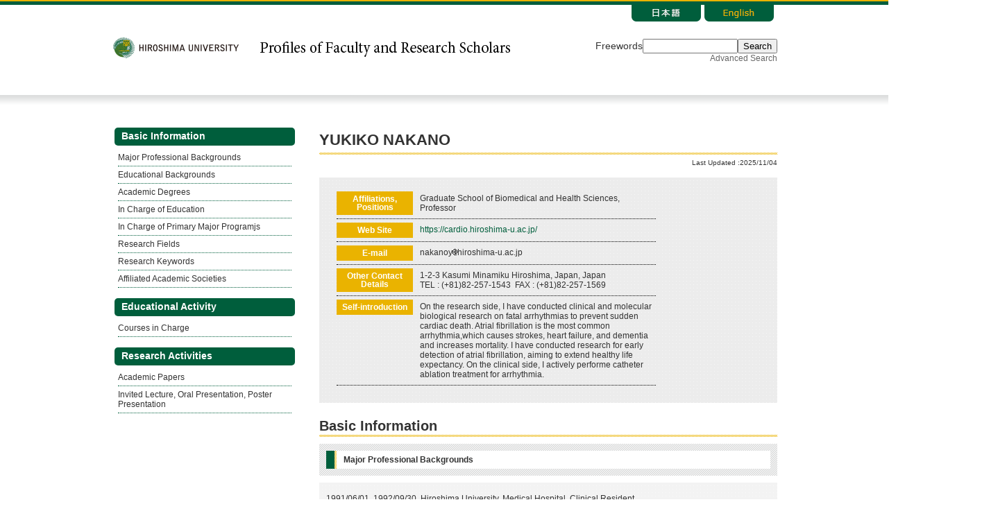

--- FILE ---
content_type: text/html
request_url: https://seeds.office.hiroshima-u.ac.jp/profile/en.e48ab24060b05c88520e17560c007669.html
body_size: 94906
content:
<!DOCTYPE html PUBLIC "-//W3C//DTD XHTML 1.0 Transitional//EN" "http://www.w3.org/TR/xhtml1/DTD/xhtml1-transitional.dtd"><html xmlns="http://www.w3.org/1999/xhtml" lang="en"><head><meta http-equiv="Content-Type" content="text/html; charset=utf-8" /><title>YUKIKO NAKANO&nbsp;(Graduate School of Biomedical and Health Sciences)</title><link href="./css/common.css" rel="stylesheet" type="text/css" /><link href="./css/english.css" rel="stylesheet" type="text/css" /><script type="text/javascript" charset="utf-8" src="./js/iepngfix_tilebg.js" onclick="window.location.href = './js/iepngfix_tilebg.js'; return false;"></script><script type="text/javascript" charset="utf-8" src="http://code.jquery.com/jquery-1.11.1.min.js"></script><script type="text/javascript" src="./js/swapimage.js"></script><!-- for Google Analytics --></head><body><a id="pagetop" name="pagetop"></a><div id="contentbd"><div id="header" class="clearfix"><div class="left"><h1><a href="https://www.hiroshima-u.ac.jp/en/">広島大学</a></h1><h2><a href="../search/">研究者総覧</a></h2></div><div class="rbox right"><ul class="clearfix"><li class="lang"><a href="en.e48ab24060b05c88520e17560c007669.html"><img src="./images/lang_en_on.png" width="100" height="35" class="nowlng" /></a></li><li class="lang"><a href="ja.e48ab24060b05c88520e17560c007669.html"><img src="./images/lang_jp_off.png" width="100" height="35" /></a></li></ul><form action="../search/result.html" method="get" wicket:id="free-search-form" class="en"><input type="hidden" name="lang" value="en" /><div class="clearfix"><div class="globalForm"><div><label>Freewords</label><input name="full" type="text" size="15" class="textBox" value="" wicket:id="search-keyword" /><button type="submit">Search</button><div><a href="../search/details.html" class="link details iepngfix">Advanced Search</a></div></div></div></div></form></div></div><div id="contents" class="clearfix"><div id="menus" class="left"><div class="menu"><ul><li class="list_h1">Basic Information</li><ul><li><a href="#主な職歴"><span>Major Professional Backgrounds</span></a></li><li><a href="#学歴"><span>Educational Backgrounds</span></a></li><li><a href="#学位"><span>Academic Degrees</span></a></li><li><a href="#教育担当"><span>In Charge of Education</span></a></li><li><a href="#担当主専攻プログラム"><span>In Charge of Primary Major Programjs</span></a></li><li><a href="#研究分野"><span>Research Fields</span></a></li><li><a href="#研究キーワード"><span>Research Keywords</span></a></li><li><a href="#所属学会"><span>Affiliated Academic Societies</span></a></li></ul><li class="list_h1">Educational Activity</li><ul><li><a href="#授業担当(研究者総覧用)"><span>Courses in Charge</span></a></li></ul><li class="list_h1">Research Activities</li><ul><li><a href="#学術論文"><span>Academic Papers</span></a></li><li><a href="#招待講演、口頭・ポスター発表等"><span>Invited Lecture, Oral Presentation, Poster Presentation</span></a></li></ul></ul></div></div><div id="personal" class="right"><h2>YUKIKO NAKANO</h2><p class="update">Last Updated :2025/11/04</p><div id="basic"><div class="content clearfix"><div class="left" style="margin-top: 15px;width: 480px;"><dl class="clearfix"><dt>Affiliations, Positions</dt><dd>Graduate School of Biomedical and Health Sciences, Professor</dd></dl><dl class="clearfix"><dt>Web Site</dt><dd><div class="link"><a href="https://cardio.hiroshima-u.ac.jp/" class="link" target="blank">https://cardio.hiroshima-u.ac.jp/</a></div></dd></dl><dl class="clearfix"><dt>E-mail</dt><dd>nakanoy<img src="/profile/images/at.gif" alt="" />hiroshima-u.ac.jp</dd></dl><dl class="clearfix"><dt>Other Contact Details</dt><dd>1-2-3 Kasumi Minamiku Hiroshima, Japan, Japan<br/>TEL : (+81)82-257-1543&ensp;FAX : (+81)82-257-1569</dd></dl><dl class="clearfix"><dt>Self-introduction</dt><dd>On the research side, I have conducted clinical and molecular biological research on fatal arrhythmias to prevent sudden cardiac death. Atrial fibrillation is the most common arrhythmia,which causes strokes, heart failure, and dementia and increases mortality. I have conducted research for early detection of atrial fibrillation, aiming to extend healthy life expectancy. On the clinical side, I actively performe catheter ablation treatment for arrhythmia.</dd></dl></div><div class="right"><!--<div id="photo"><img alt="" src="image/portrait/e48ab24060b05c88520e17560c007669.jpg" width="120" height="160" /></div>--><div id="photo"><img alt="" src="https://seeds.office.hiroshima-u.ac.jp//images/?fn=aa661b4e-d069-4f0c-9af0-e37f461af364" width="120" height="160" /></div></div></div></div><div class="content"><div class="profile"><h2>Basic Information</h2><a name="主な職歴"></a><h3><span>Major Professional Backgrounds</span></h3><ul><li>1991/06/01, 1992/09/30, Hiroshima University, Medical Hospital, Clinical Resident</li><li>1992/10/01, 1993/03/31</li><li>1993/04/01, 1995/03/31, Hiroshima City Asa Hospital</li><li>1999/04/01, 2003/09/30, Hiroshima University, Medical Hospital, Clinical Fellow</li><li>2003/10/01, 2004/03/31, Hiroshima University, Hospital, Clinical Fellow</li><li>2004/04/01, 2005/03/31, Hiroshima University Hospital, Clinical Fellow</li><li>2005/04/01, 2007/03/31, Hiroshima University Hospital, Research Associate</li><li>2007/04/01, 2014/07/31, Hiroshima University, Assistant Professor</li><li>2014/08/01, 2017/03/31, Hiroshima University Hospital, Lecturer</li><li>2017/04/01, 2019/03/31, Hiroshima University, Graduate School of Biomedical & Health Sciences, Associate Professor</li><li>2020/04/01, Hiroshima University, Graduate School of Biomedical & Health Sciences, Professor</li></ul><a name="学歴"></a><h3><span>Educational Backgrounds</span></h3><ul><li>Hiroshima University, Japan, 1995/04, 1999/03</li><li>Hiroshima University, Japan, 1985/04, 1991/03</li></ul><a name="学位"></a><h3><span>Academic Degrees</span></h3><ul><li>Doctor of Philosophy in Medical Science, Hiroshima University</li></ul><a name="教育担当"></a><h3><span>Educational Activity</span></h3><ul><li>[Bachelor Degree Program] School of Medicine : Program of Medicine : Medicine</li><li>[Bachelor Degree Program] School of Dentistry : Program of Dentistry : Dentistry</li><li>[Doctoral Program] Graduate School of Biomedical and Health Sciences : Division of Biomedical Sciences : Program of Medicine</li></ul><a name="担当主専攻プログラム"></a><h3><span>In Charge of Primary Major Programs</span></h3><ul><li>Medicine</li></ul><a name="研究分野"></a><h3><span>Research Fields</span></h3><ul><li>Medicine,dentistry, and pharmacy;Clinical internal medicine;Cardiovascular medicine </li></ul><a name="研究キーワード"></a><h3><span>Research Keywords</span></h3><ul><li>Arrhythmia</li></ul><a name="所属学会"></a><h3><span>Affiliated Academic Societies</span></h3><ul><li>Cardiovascular Stroke Society of Japan; CVSS</li><li>The Japanese Heart Failure Society</li><li>The Japanese Society of Hypertension<div class="link space"><a href="https://www.jpnsh.jp/index_e.html" class="link" target="blank">Related URL</a></div></li><li>The Japan Society of Ultrasonics in Medicine<div class="link space"><a href="https://www.jsum.or.jp/english/index.html" class="link" target="blank">Related URL</a></div></li><li>The Japanese Society of Internal Medicine<div class="link space"><a href="http://www.naika.or.jp/" class="link" target="blank">Related URL</a></div></li><li>The Japanese Circulation Society<div class="link space"><a href="http://www.j-circ.or.jp/" class="link" target="blank">Related URL</a></div></li><li>Japanese Heart Rhythm Society<div class="link space"><a href="http://new.jhrs.or.jp/en/" class="link" target="blank">Related URL</a></div></li><li>Japanese College of Cardiology<div class="link space"><a href="http://www.jcc.gr.jp/" class="link" target="blank">Related URL</a></div></li></ul></div><div class="profile"><h2>Educational Activity</h2><a name="授業担当(研究者総覧用)"></a><h3><span>Course in Charge</span></h3><ol class="LongList"><li>2025, Undergraduate Education, Year, <a href="https://momiji.hiroshima-u.ac.jp/syllabusHtml_en/2025_1002_I1560001_en.html" class="link" target="blank">Clinical diagnosis and treatment I</a></li><li>2025, Undergraduate Education, Intensive, <a href="https://momiji.hiroshima-u.ac.jp/syllabusHtml_en/2025_1002_I1620001_en.html" class="link" target="blank">Introduction to clinical clerkship</a></li><li>2025, Undergraduate Education, Intensive, <a href="https://momiji.hiroshima-u.ac.jp/syllabusHtml_en/2025_1002_I1900001_en.html" class="link" target="blank">Practice for medical research</a></li><li>2025, Undergraduate Education, Intensive, <a href="https://momiji.hiroshima-u.ac.jp/syllabusHtml_en/2025_1002_I1911002_en.html" class="link" target="blank">Practice of Medicine I</a></li><li>2025, Undergraduate Education, Intensive, <a href="https://momiji.hiroshima-u.ac.jp/syllabusHtml_en/2025_1002_I1920001_en.html" class="link" target="blank">Practice of Medicine II</a></li><li>2025, Undergraduate Education, First Semester, <a href="https://momiji.hiroshima-u.ac.jp/syllabusHtml_en/2025_1102_J1505090_en.html" class="link" target="blank">Internal Medicine II</a></li><li>2025, Graduate Education (Master's Program) , 3Term, <a href="https://momiji.hiroshima-u.ac.jp/syllabusHtml_en/2025_C9_TB059103_en.html" class="link" target="blank">Science for Healthy Life</a></li><li>2025, Graduate Education (Master's Program) , 3Term, <a href="https://momiji.hiroshima-u.ac.jp/syllabusHtml_en/2025_C9_TB060203_en.html" class="link" target="blank">Advanced Lecture on Preventive Medicine for Evidence-based Health Guidance B</a></li><li>2025, Graduate Education (Doctoral Program) , 3Term, <a href="https://momiji.hiroshima-u.ac.jp/syllabusHtml_en/2025_C8_TB061103_en.html" class="link" target="blank">Creation and Development of Biomedical Sciences</a></li><li>2025, Graduate Education (Doctoral Program) , First Semester, <a href="https://momiji.hiroshima-u.ac.jp/syllabusHtml_en/2025_C8_TB134001_en.html" class="link" target="blank">Advanced Seminar on Cardiovascular Medicine</a></li><li>2025, Graduate Education (Doctoral Program) , Second Semester, <a href="https://momiji.hiroshima-u.ac.jp/syllabusHtml_en/2025_C8_TB134003_en.html" class="link" target="blank">Advanced Seminar on Cardiovascular Medicine</a></li><li>2025, Graduate Education (Doctoral Program) , First Semester, <a href="https://momiji.hiroshima-u.ac.jp/syllabusHtml_en/2025_C8_TB134101_en.html" class="link" target="blank">Advanced Research on Cardiovascular Medicine</a></li><li>2025, Graduate Education (Doctoral Program) , Second Semester, <a href="https://momiji.hiroshima-u.ac.jp/syllabusHtml_en/2025_C8_TB134103_en.html" class="link" target="blank">Advanced Research on Cardiovascular Medicine</a></li></ol></div><div class="profile"><h2>Research Activities</h2><a name="学術論文"></a><h3><span>Academic Papers</span></h3><ol class="LongList"><li>Chronic esaxerenone treatment improves vascular function and lowers peripheral arterial stiffness in patients with idiopathic hyperaldosteronism, JOURNAL OF HYPERTENSION, 43(7), 1205-1213, 202507<div class="link"><a href="http://dx.doi.org/10.1097/HJH.0000000000004030" class="link" target="blank">Link to Paper Search Results by DOI</a></div></li><li>Identification of a Risk Allele at SLC41A3 and a Protective Allele HLA-DPB1*02:01 Associated with Sarcopenia in Japanese, GERONTOLOGY, 71(5), 376-387, 202506<div class="link"><a href="http://dx.doi.org/10.1159/000545298" class="link" target="blank">Link to Paper Search Results by DOI</a></div></li><li>Association between the Mean Platelet Volume and Prosthesis-patient Mismatch after Transcatheter Aortic Valve Replacement, INTERNAL MEDICINE, 64(8), 1171-1179, 2025<div class="link"><a href="http://dx.doi.org/10.2169/internalmedicine.4205-24" class="link" target="blank">Link to Paper Search Results by DOI</a></div></li><li>Insulin resistance in adipose tissue and fatty liver, but not fat mass, are involved in worsening glycaemic status: The Hiroshima study on glucose metabolism and cardiovascular diseases, DIABETES OBESITY & METABOLISM, 27(6), 3025-3035, 202506<div class="link"><a href="http://dx.doi.org/10.1111/dom.16307" class="link" target="blank">Link to Paper Search Results by DOI</a></div></li><li>Relationship Between Human Atrial Natriuretic Peptide and Tricuspid Valve Annular Dilatation in Patients With Atrial Fibrillation, ECHOCARDIOGRAPHY-A JOURNAL OF CARDIOVASCULAR ULTRASOUND AND ALLIED TECHNIQUES, 42(5), 202505<div class="link"><a href="http://dx.doi.org/10.1111/echo.70193" class="link" target="blank">Link to Paper Search Results by DOI</a></div></li><li>Nighttime blood pressure-targeted antihypertensive treatment, JOURNAL OF HYPERTENSION, 43(5), 887-896, 202505<div class="link"><a href="http://dx.doi.org/10.1097/HJH.0000000000003998" class="link" target="blank">Link to Paper Search Results by DOI</a></div></li><li>Effects of low-intensity pulsed ultrasound on clinical parameters in atherosclerotic peripheral artery disease patients with chronic limb-threatening ischemia, SCIENTIFIC REPORTS, 15(1), 20250401<div class="link"><a href="http://dx.doi.org/10.1038/s41598-025-95145-0" class="link" target="blank">Link to Paper Search Results by DOI</a></div></li><li>Myocardial T1 Mapping, Left Ventricular Parameters, and Cardiac Biomarkers in Wild-Type Transthyretin Amyloid Cardiomyopathy Before and After Tafamidis Treatment, CIRCULATION REPORTS, 7(3), 198-206, 202503<div class="link"><a href="http://dx.doi.org/10.1253/circrep.CR-24-0170" class="link" target="blank">Link to Paper Search Results by DOI</a></div></li><li>Tissue-tracking mitral annular displacement predicts impaired left ventricular mechanics and adverse outcomes in aortic stenosis with preserved left ventricular ejection fraction, INTERNATIONAL JOURNAL OF CARDIOLOGY, 427, 20250515<div class="link"><a href="http://dx.doi.org/10.1016/j.ijcard.2025.133106" class="link" target="blank">Link to Paper Search Results by DOI</a></div></li><li>Heart Rate Variability and Heart Failure with Reduced Ejection Fraction: A Systematic Review of Literature, CURRENT CARDIOLOGY REVIEWS, 21(2), 2025<div class="link"><a href="http://dx.doi.org/10.2174/011573403X327105241021180916" class="link" target="blank">Link to Paper Search Results by DOI</a></div></li><li>Novel omnipolar mapping technology for effective superior vena cava isolation: A randomized clinical trial, JOURNAL OF ARRHYTHMIA, 41(1), 202502<div class="link"><a href="http://dx.doi.org/10.1002/joa3.70007" class="link" target="blank">Link to Paper Search Results by DOI</a></div></li><li>Long-term efficacy of SGLT2 inhibitors for elderly patients with acute decompensated heart failure: The OASIS-HF study, ESC HEART FAILURE, 12(1), 447-455, 202502<div class="link"><a href="http://dx.doi.org/10.1002/ehf2.15088" class="link" target="blank">Link to Paper Search Results by DOI</a></div></li><li>Mid-term clinical outcomes of left bundle branch area pacing compared to accurate right ventricular septal pacing, JOURNAL OF INTERVENTIONAL CARDIAC ELECTROPHYSIOLOGY, 68(1), 55-63, 202501<div class="link"><a href="http://dx.doi.org/10.1007/s10840-024-01890-z" class="link" target="blank">Link to Paper Search Results by DOI</a></div></li><li>Task Shifting in Cardiac Catheterization to Sustain Physicians and Acute Coronary Syndrome Response Centers ― Findings From the 2024 Japanese Circulation Society Chugoku-Shikoku Regional Survey ―, CIRCULATION REPORTS, 6(12), 592-597, 202412<div class="link"><a href="http://dx.doi.org/10.1253/circrep.CR-24-0100" class="link" target="blank">Link to Paper Search Results by DOI</a></div></li><li>Serum uric acid is independently associated with impaired nitroglycerine-induced vasodilation of the brachial artery in women, HYPERTENSION RESEARCH, 48(1), 6-14, 202501<div class="link"><a href="http://dx.doi.org/10.1038/s41440-024-01972-5" class="link" target="blank">Link to Paper Search Results by DOI</a></div></li><li>Relationship Between Clinical Parameters and Histological Features of Epicardial Adipose Tissue and Aortic Valve Calcification Assessed on Computed Tomography, CIRCULATION JOURNAL, 88(12), 1986-1995, 202412<div class="link"><a href="http://dx.doi.org/10.1253/circj.CJ-24-0226" class="link" target="blank">Link to Paper Search Results by DOI</a></div></li><li>Association between lipid-rich plaques and thrombus formation after excimer laser coronary angioplasty in in-stent restenosis and de novo lesions, LASERS IN MEDICAL SCIENCE, 39(1), 20241216<div class="link"><a href="http://dx.doi.org/10.1007/s10103-024-04265-y" class="link" target="blank">Link to Paper Search Results by DOI</a></div></li><li>Differences in the impact of newly diagnosed type 2 diabetes on cardiovascular mortality between normotensive and hypertensive individuals, JOURNAL OF HYPERTENSION, 42(4), 610-619, 202404<div class="link"><a href="http://dx.doi.org/10.1097/HJH.0000000000003671" class="link" target="blank">Link to Paper Search Results by DOI</a></div></li><li>A Body Shape Index as a Simple Anthropometric Marker of Abdominal Obesity and Risk of Cardiovascular Events, JOURNAL OF CLINICAL ENDOCRINOLOGY & METABOLISM, 109(12), 3272-3281, 20240508<div class="link"><a href="http://dx.doi.org/10.1210/clinem/dgae282" class="link" target="blank">Link to Paper Search Results by DOI</a></div></li><li>New device for assessment of endothelial function: plethysmographic flow-mediated vasodilation (pFMD), HYPERTENSION RESEARCH, 47(9), 2471-2477, 202409<div class="link"><a href="http://dx.doi.org/10.1038/s41440-024-01770-z" class="link" target="blank">Link to Paper Search Results by DOI</a></div></li><li>Clinical Features of Tachycardia-induced Cardiomyopathy in Patients with Atrial Fibrillation, INTERNAL MEDICINE, 63(18), 2509-2517, 2024<div class="link"><a href="http://dx.doi.org/10.2169/internalmedicine.2466-23" class="link" target="blank">Link to Paper Search Results by DOI</a></div></li><li>Decreased plasma cell-free mitochondrial DNA may be a new biomarker of tachycardia-induced cardiomyopathy in patients with atrial fibrillation, INTERNATIONAL JOURNAL OF CARDIOLOGY, 417, 20241215<div class="link"><a href="http://dx.doi.org/10.1016/j.ijcard.2024.132579" class="link" target="blank">Link to Paper Search Results by DOI</a></div></li><li>Brugada syndrome in Japan and Europe: a genome-wide association study reveals shared genetic architecture and new risk loci, EUROPEAN HEART JOURNAL, 45(26), 2320-2332, 20240515<div class="link"><a href="http://dx.doi.org/10.1093/eurheartj/ehae251" class="link" target="blank">Link to Paper Search Results by DOI</a></div></li><li>Sex Differences in Cardiovascular Disease-Related Hospitalization and Mortality in Japan ― Analysis of Health Records From a Nationwide Claim-Based Database, the Japanese Registry of All Cardiac and Vascular Disease (JROAD), CIRCULATION JOURNAL, 88(8), 202408<div class="link"><a href="http://dx.doi.org/10.1253/circj.CJ-23-0960" class="link" target="blank">Link to Paper Search Results by DOI</a></div></li><li>Upstroke time is a more useful marker of atherosclerosis than percentage of mean arterial pressure for detecting coronary artery disease in subjects with a normal ankle-brachial index, HYPERTENSION RESEARCH, 47(8), 2009-2018, 202408<div class="link"><a href="http://dx.doi.org/10.1038/s41440-024-01707-6" class="link" target="blank">Link to Paper Search Results by DOI</a></div></li><li>A Novel Hemostatic Belt Allowing Ambulation Soon After Atrial Fibrillation Ablation, JOURNAL OF CARDIOVASCULAR TRANSLATIONAL RESEARCH, 16(6), 1439-1446, 202312<div class="link"><a href="http://dx.doi.org/10.1007/s12265-023-10417-2" class="link" target="blank">Link to Paper Search Results by DOI</a></div></li><li>Effects of BNT162b2 mRNA Covid-19 vaccine on vascular function, PLOS ONE, 19(4), 20240430<div class="link"><a href="http://dx.doi.org/10.1371/journal.pone.0302512" class="link" target="blank">Link to Paper Search Results by DOI</a></div></li><li>Association of cumulative low-density lipoprotein cholesterol exposure with vascular function, JOURNAL OF CLINICAL LIPIDOLOGY, 18(2), e238-e250, 2024<div class="link"><a href="http://dx.doi.org/10.1016/j.jacl.2023.12.006" class="link" target="blank">Link to Paper Search Results by DOI</a></div></li><li>Periodontal Treatment During the Blanking Period Improves the Outcome of Atrial Fibrillation Ablation, JOURNAL OF THE AMERICAN HEART ASSOCIATION, 13(8), 20240416<div class="link"><a href="http://dx.doi.org/10.1161/JAHA.123.033740" class="link" target="blank">Link to Paper Search Results by DOI</a></div></li><li>Insulin resistance in the adipose tissue predicts future vascular resistance: The Hiroshima Study on Glucose Metabolism and Cardiovascular Diseases, ATHEROSCLEROSIS, 393, 202406<div class="link"><a href="http://dx.doi.org/10.1016/j.atherosclerosis.2024.117547" class="link" target="blank">Link to Paper Search Results by DOI</a></div></li><li>Identification of Potential Blood-Based Biomarkers for Frailty by Using an Integrative Approach, GERONTOLOGY, 70(6), 630-638, 202406<div class="link"><a href="http://dx.doi.org/10.1159/000538313" class="link" target="blank">Link to Paper Search Results by DOI</a></div></li><li>Impact of ABO blood type on the risk of atrial fibrillation recurrence after catheter ablation, AMERICAN HEART JOURNAL PLUS: CARDIOLOGY RESEARCH AND PRACTICE, 40, 202404<div class="link"><a href="http://dx.doi.org/10.1016/j.ahjo.2024.100384" class="link" target="blank">Link to Paper Search Results by DOI</a></div></li><li>Mitochondrial DNA is a key driver in cigarette smoke extract-induced IL-6 expression, HYPERTENSION RESEARCH, 47(1), 88-101, 2024<div class="link"><a href="http://dx.doi.org/10.1038/s41440-023-01463-z" class="link" target="blank">Link to Paper Search Results by DOI</a></div></li><li>Seasonal variations in endothelium-dependent flow-mediated vasodilation and endothelium-independent nitroglycerine-induced vasodilation, HYPERTENSION RESEARCH, 47(4), 910-920, 202404<div class="link"><a href="http://dx.doi.org/10.1038/s41440-023-01504-7" class="link" target="blank">Link to Paper Search Results by DOI</a></div></li><li>Prolonged PR intervals are associated with epicardial adipose tissue and recurrence after catheter ablation in persistent atrial fibrillation, HEART AND VESSELS, 39(3), 232-239, 202403<div class="link"><a href="http://dx.doi.org/10.1007/s00380-023-02323-z" class="link" target="blank">Link to Paper Search Results by DOI</a></div></li><li>Successful surgical resection of a metastatic clear cell sarcoma in the heart: a case report, EUROPEAN HEART JOURNAL-CASE REPORTS, 8(4), 20240328<div class="link"><a href="http://dx.doi.org/10.1093/ehjcr/ytae174" class="link" target="blank">Link to Paper Search Results by DOI</a></div></li><li>Relationship between duration of atrial fibrillation and right heart structure remodeling as assessed by 3-dimensional transesophageal echocardiography, INTERNATIONAL JOURNAL OF CARDIOLOGY, 399, 20240315<div class="link"><a href="http://dx.doi.org/10.1016/j.ijcard.2023.131667" class="link" target="blank">Link to Paper Search Results by DOI</a></div></li><li>Percentage of mean arterial pressure as a marker of atherosclerosis for detecting patients with coronary artery disease, HYPERTENSION RESEARCH, 47(2), 281-290, 202402<div class="link"><a href="http://dx.doi.org/10.1038/s41440-023-01442-4" class="link" target="blank">Link to Paper Search Results by DOI</a></div></li><li>Association of serum uric acid levels with blood pressure and the incidence of hypertension in the middle-aged and elderly populations, JOURNAL OF HYPERTENSION, 42(2), 292-300, 202402<div class="link"><a href="http://dx.doi.org/10.1097/HJH.0000000000003597" class="link" target="blank">Link to Paper Search Results by DOI</a></div></li><li>Conduction velocity mapping in atrial fibrillation using omnipolar technology, PACE-PACING AND CLINICAL ELECTROPHYSIOLOGY, 47(1), 19-27, 202401<div class="link"><a href="http://dx.doi.org/10.1111/pace.14899" class="link" target="blank">Link to Paper Search Results by DOI</a></div></li><li>Relationship between the Selvester QRS Score and Coronary Microvascular Dysfunction Assessed by the Index of Microcirculatory Resistance, INTERNAL MEDICINE, 62(24), 3591-3599, 2023<div class="link"><a href="http://dx.doi.org/10.2169/internalmedicine.1504-22" class="link" target="blank">Link to Paper Search Results by DOI</a></div></li><li><SUP>18</SUP>F-sodium fluoride positron emission tomography following coronary computed tomography angiography in predicting long-term coronary events: a 5-year follow-up study, JOURNAL OF NUCLEAR CARDIOLOGY, 30(6), 2365-2378, 202312<div class="link"><a href="http://dx.doi.org/10.1007/s12350-023-03277-5" class="link" target="blank">Link to Paper Search Results by DOI</a></div></li><li>Left Atrial Stiffness Index as a Predictor of Effort Intolerance and Hemodynamics Evaluated by Invasive Exercise Stress Testing in Degenerative Mitral Regurgitation, AMERICAN JOURNAL OF CARDIOLOGY, 208, 65-71, 20231201<div class="link"><a href="http://dx.doi.org/10.1016/j.amjcard.2023.09.046" class="link" target="blank">Link to Paper Search Results by DOI</a></div></li><li>Improvement of Spatial Resolution on Coronary CT Angiography by Using Super-Resolution Deep Learning Reconstruction, ACADEMIC RADIOLOGY, 30(11), 2497-2504, 202311<div class="link"><a href="http://dx.doi.org/10.1016/j.acra.2022.12.044" class="link" target="blank">Link to Paper Search Results by DOI</a></div></li><li>Impact of overnight 1 mg dexamethasone on vascular function in patients with nonfunctioning adrenal adenomas, SCIENTIFIC REPORTS, 13(1), 20231128<div class="link"><a href="http://dx.doi.org/10.1038/s41598-023-48295-y" class="link" target="blank">Link to Paper Search Results by DOI</a></div></li><li>Intravascular Ultrasound Features of Coronary Artery Disease with Triglyceride Deposit Atherosclerosis, AMERICAN JOURNAL OF CARDIOLOGY, 206, 105-107, 20231101<div class="link"><a href="http://dx.doi.org/10.1016/j.amjcard.2023.08.122" class="link" target="blank">Link to Paper Search Results by DOI</a></div></li><li>RNA-Sequencing Analysis Identification of Potential Biomarkers for Diagnosis of Sarcopenia, JOURNALS OF GERONTOLOGY SERIES A-BIOLOGICAL SCIENCES AND MEDICAL SCIENCES, 78(11), 1991-1998, 20231028<div class="link"><a href="http://dx.doi.org/10.1093/gerona/glad150" class="link" target="blank">Link to Paper Search Results by DOI</a></div></li><li>Devastating Worsening Renal Function Following the Initiation of Sacubitril/Valsartan: Falling Between Two Stools, CUREUS JOURNAL OF MEDICAL SCIENCE, 15(10), 20231009<div class="link"><a href="http://dx.doi.org/10.7759/cureus.46757" class="link" target="blank">Link to Paper Search Results by DOI</a></div></li><li>Impact of Lipoprotein (a) on Long-Term Outcomes in Patients With Acute Myocardial Infarction, CIRCULATION JOURNAL, 87(10), 1356-1361, 202310<div class="link"><a href="http://dx.doi.org/10.1253/circj.CJ-23-0221" class="link" target="blank">Link to Paper Search Results by DOI</a></div></li><li>The reliability and utility of on-site CT-derived fractional flow reserve (FFR) based on fluid structure interactions: comparison with FFRCT based on computational fluid dynamics, invasive FFR, and resting full-cycle ratio, HEART AND VESSELS, 38(9), 1095-1107, 202309<div class="link"><a href="http://dx.doi.org/10.1007/s00380-023-02265-6" class="link" target="blank">Link to Paper Search Results by DOI</a></div></li><li>Progression from paroxysmal to persistent atrial fibrillation in pacemaker patients with tachycardia-bradycardia syndrome: a multicenter study, HEART AND VESSELS, 38(9), 1149-1155, 202309<div class="link"><a href="http://dx.doi.org/10.1007/s00380-023-02266-5" class="link" target="blank">Link to Paper Search Results by DOI</a></div></li><li>KCNJ5mutation is a predictor for recovery of endothelial function after adrenalectomy in patients with aldosterone-producing adenoma, HYPERTENSION RESEARCH, 46(9), 2213-2227, 202309<div class="link"><a href="http://dx.doi.org/10.1038/s41440-023-01375-y" class="link" target="blank">Link to Paper Search Results by DOI</a></div></li><li>Left-atrial volume reduction reflects improvement of cardiac sympathetic nervous function in patients with severe aortic stenosis after transcatheter aortic valve replacement, HEART AND VESSELS, 38(8), 1083-1091, 202308<div class="link"><a href="http://dx.doi.org/10.1007/s00380-023-02257-6" class="link" target="blank">Link to Paper Search Results by DOI</a></div></li><li>Is a booster dose of COVID-19 vaccines effective on newly dominant omicron subvariants among university students? Comparison between BA.1 and BA.2 dominancy, AMERICAN JOURNAL OF INFECTION CONTROL, 51(8), 907-911, 202308<div class="link"><a href="http://dx.doi.org/10.1016/j.ajic.2022.11.015" class="link" target="blank">Link to Paper Search Results by DOI</a></div></li><li>Relationship Between Fibrosis , Endocardial Endothelial Damage, and Thrombosis of Left Atrial Appendage in Atrial Fibrillation, JACC-CLINICAL ELECTROPHYSIOLOGY, 9(7), 1158-1168, 202307<div class="link"><a href="http://dx.doi.org/10.1016/j.jacep.2023.01.029" class="link" target="blank">Link to Paper Search Results by DOI</a></div></li><li>A longitudinal pilot study to assess temporal changes in coronary arterial F-18-sodium fluoride uptake, JOURNAL OF NUCLEAR CARDIOLOGY, 30(3), 1158-1165, 202306<div class="link"><a href="http://dx.doi.org/10.1007/s12350-022-02975-w" class="link" target="blank">Link to Paper Search Results by DOI</a></div></li><li>★, Genome and atrial fibrillation, JOURNAL OF ARRHYTHMIA, 39(3), 303-309, 202306<div class="link"><a href="http://dx.doi.org/10.1002/joa3.12847" class="link" target="blank">Link to Paper Search Results by DOI</a></div></li><li>Classification and deep-learning-based prediction of Alzheimer disease subtypes by using genomic data, TRANSLATIONAL PSYCHIATRY, 13(1), 20230629<div class="link"><a href="http://dx.doi.org/10.1038/s41398-023-02531-1" class="link" target="blank">Link to Paper Search Results by DOI</a></div></li><li>Lead deformation of the stylet-driven lead in left bundle branch area pacing, HEART RHYTHM, 20(5), 781-782, 202305<div class="link"><a href="http://dx.doi.org/10.1016/j.hrthm.2023.02.009" class="link" target="blank">Link to Paper Search Results by DOI</a></div></li><li>Increased major bleeding incidence in atrial fibrillation patients with apixaban: a review of Japanese post-marketing surveillance studies of direct oral anticoagulants, EUROPEAN JOURNAL OF CLINICAL PHARMACOLOGY, 79(5), 579-588, 202305<div class="link"><a href="http://dx.doi.org/10.1007/s00228-023-03471-x" class="link" target="blank">Link to Paper Search Results by DOI</a></div></li><li>Factors Influencing Acceptance of the Chairperson Position at Annual Scientific Meetings of the Japanese Circulation Society - A Questionnaire Survey in Chugoku District, Circ Rep, 5(6), 260-264, 20230523</li><li>Significant Correlates of Nocturnal Hypertension in Patients With Hypertension Who Are Treated With Antihypertensive Drugs, AMERICAN JOURNAL OF HYPERTENSION, 36(6), 287-296, 20230521<div class="link"><a href="http://dx.doi.org/10.1093/ajh/hpad014" class="link" target="blank">Link to Paper Search Results by DOI</a></div></li><li>Endothelial Function Is Preserved in Patients with Wild-Type Transthyretin Amyloid Cardiomyopathy, JOURNAL OF CLINICAL MEDICINE, 12(7), 202304<div class="link"><a href="http://dx.doi.org/10.3390/jcm12072534" class="link" target="blank">Link to Paper Search Results by DOI</a></div></li><li>Relationship Between Attenuated Plaque Identified by Intravascular Ultrasound and Thrombus Formation After Excimer Laser Coronary Angioplasty, CARDIOVASCULAR REVASCULARIZATION MEDICINE, 49, 15-21, 202304<div class="link"><a href="http://dx.doi.org/10.1016/j.carrev.2022.12.010" class="link" target="blank">Link to Paper Search Results by DOI</a></div></li><li>Importance of the Assessment of Physical Frailty in Elderly Japanese Patients With Acute Myocardial Infarction, Circ J, 87(4), 498-499, 20230324</li><li>Effect of exposure to radiation caused by an atomic bomb on endothelial function in atomic bomb survivors, FRONTIERS IN CARDIOVASCULAR MEDICINE, 10, 20230217<div class="link"><a href="http://dx.doi.org/10.3389/fcvm.2023.1122794" class="link" target="blank">Link to Paper Search Results by DOI</a></div></li><li>Initial experience of novel over the wire type decapolar catheter for ventricular arrhythmias originating from left ventricular summit, JOURNAL OF INTERVENTIONAL CARDIAC ELECTROPHYSIOLOGY, 66(1), 117-124, 202301<div class="link"><a href="http://dx.doi.org/10.1007/s10840-022-01340-8" class="link" target="blank">Link to Paper Search Results by DOI</a></div></li><li>Relationship Between Periodontitis and Atrial Fibrosis in Atrial Fibrillation Histological Evaluation of Left Atrial Appendages, JACC-CLINICAL ELECTROPHYSIOLOGY, 9(1), 43-53, 202301<div class="link"><a href="http://dx.doi.org/10.1016/j.jacep.2022.08.018" class="link" target="blank">Link to Paper Search Results by DOI</a></div></li><li>Retrograde carbon dioxide coronary sinus venography, PACE-PACING AND CLINICAL ELECTROPHYSIOLOGY, 46(1), 31-33, 202301<div class="link"><a href="http://dx.doi.org/10.1111/pace.14570" class="link" target="blank">Link to Paper Search Results by DOI</a></div></li><li>Impact of SGLT2 inhibitors on old age patients with heart failure and chronic kidney disease, INTERNATIONAL JOURNAL OF CARDIOLOGY, 370, 294-299, 20230101<div class="link"><a href="http://dx.doi.org/10.1016/j.ijcard.2022.09.059" class="link" target="blank">Link to Paper Search Results by DOI</a></div></li><li>Mitochondrial DNA is a key driver in cigarette smoke extract-induced IL-6 expression, 47(1), 88-101, 202301</li><li>Serum Potassium Levels of 4.5 to Less Than 5.0 mmol/L Are Associated with Better Vascular Function, JOURNAL OF ATHEROSCLEROSIS AND THROMBOSIS, 29(11), 1588-1602, 2022<div class="link"><a href="http://dx.doi.org/10.5551/jat.63285" class="link" target="blank">Link to Paper Search Results by DOI</a></div></li><li>Association of Flow Parameters and Diameter in the Common Carotid Artery with Impaired Glucose Metabolism, JOURNAL OF ATHEROSCLEROSIS AND THROMBOSIS, 29(5), 654-666, 2022<div class="link"><a href="http://dx.doi.org/10.5551/jat.62790" class="link" target="blank">Link to Paper Search Results by DOI</a></div></li><li>GJA1 gene polymorphism is a genetic predictor of recurrence after pulmonary vein isolation in patients with paroxysmal atrial fibrillation, HEART RHYTHM, 19(12), 2044-2050, 202212<div class="link"><a href="http://dx.doi.org/10.1016/j.hrthm.2022.08.024" class="link" target="blank">Link to Paper Search Results by DOI</a></div></li><li>Targeted deep sequencing analyses of long QT syndrome in a Japanese population, PLOS ONE, 17(12), 20221208<div class="link"><a href="http://dx.doi.org/10.1371/journal.pone.0277242" class="link" target="blank">Link to Paper Search Results by DOI</a></div></li><li>The prevalence of cardiovascular disease is higher in patients with bilateral low ankle-brachial index than in patients with unilateral low ankle-brachial index, ATHEROSCLEROSIS, 360, 8-14, 202211<div class="link"><a href="http://dx.doi.org/10.1016/j.atherosclerosis.2022.09.012" class="link" target="blank">Link to Paper Search Results by DOI</a></div></li><li>Adipose tissue insulin resistance predicts the incidence of hypertension: The Hiroshima Study on Glucose Metabolism and Cardiovascular Diseases, HYPERTENSION RESEARCH, 45(11), 1763-1771, 202211<div class="link"><a href="http://dx.doi.org/10.1038/s41440-022-00987-0" class="link" target="blank">Link to Paper Search Results by DOI</a></div></li><li>Early-Phase Changes in Serum Free Fatty Acid Levels After Glucose Intake Are Associated With Type 2 Diabetes Incidence: The Hiroshima Study on Glucose Metabolism and Cardiovascular Diseases, DIABETES CARE, 45(10), 2309-2315, 202210<div class="link"><a href="http://dx.doi.org/10.2337/dc21-2554" class="link" target="blank">Link to Paper Search Results by DOI</a></div></li><li>Development and appropriateness of a scoring method for International Classification of Functioning, Disabilities, and Health assessment in older patients with heart failure: a Delphi survey of expert panel in Japan, BMJ OPEN, 12(9), 202209<div class="link"><a href="http://dx.doi.org/10.1136/bmjopen-2021-060609" class="link" target="blank">Link to Paper Search Results by DOI</a></div></li><li>Association of atrial septal defect and Brugada syndrome in a young woman, CARDIOLOGY IN THE YOUNG, 32(8), 1344-1346, 202208<div class="link"><a href="http://dx.doi.org/10.1017/S1047951121005023" class="link" target="blank">Link to Paper Search Results by DOI</a></div></li><li>Real-World Effectiveness of a Booster Dose of the COVID-19 Vaccines among Japanese University Students, VACCINES, 10(8), 202208<div class="link"><a href="http://dx.doi.org/10.3390/vaccines10081283" class="link" target="blank">Link to Paper Search Results by DOI</a></div></li><li>Relationship of Daily Coffee Intake with Vascular Function in Patients with Hypertension, NUTRIENTS, 14(13), 202207<div class="link"><a href="http://dx.doi.org/10.3390/nu14132719" class="link" target="blank">Link to Paper Search Results by DOI</a></div></li><li>Predominant Posterior Annular Dilatation Is Associated with Vena Contracta Morphology in Atrial Functional Tricuspid Regurgitation, JOURNAL OF THE AMERICAN SOCIETY OF ECHOCARDIOGRAPHY, 35(6), 588-599, 202206<div class="link"><a href="http://dx.doi.org/10.1016/j.echo.2022.01.009" class="link" target="blank">Link to Paper Search Results by DOI</a></div></li><li>Role of anatomical regurgitant orifice area and right ventricular contractile reserve in severe tricuspid regurgitation, EUROPEAN HEART JOURNAL-CARDIOVASCULAR IMAGING, 23(7), 989-1000, 20220621<div class="link"><a href="http://dx.doi.org/10.1093/ehjci/jeac004" class="link" target="blank">Link to Paper Search Results by DOI</a></div></li><li>Factors Influencing Cardiac Sympathetic Nervous Function in Patients With Severe Aortic Stenosis: Assessment by I-123-Metaiodobenzylguanidine Myocardial Scintigraphy, HEART LUNG AND CIRCULATION, 31(5), 671-677, 202205<div class="link"><a href="http://dx.doi.org/10.1016/j.hlc.2021.09.022" class="link" target="blank">Link to Paper Search Results by DOI</a></div></li><li>Native Myocardial T1 Value in Predicting 1-Year Outcomes in Patients with Nonischemic Dilated Cardiomyopathy Experiencing Recent Heart Failure, INTERNATIONAL HEART JOURNAL, 63(3), 531-540, 202205<div class="link"><a href="http://dx.doi.org/10.1536/ihj.21-801" class="link" target="blank">Link to Paper Search Results by DOI</a></div></li><li>Plasma MicroRNAs as noninvasive diagnostic biomarkers in patients with Brugada syndrome, PLOS ONE, 17(5), 20220526<div class="link"><a href="http://dx.doi.org/10.1371/journal.pone.0261390" class="link" target="blank">Link to Paper Search Results by DOI</a></div></li><li>Current conditions and significance of outpatient cardiac rehabilitation and home nursing-care services in heart failure patients with mid-range or preserved ejection fraction: post-hoc analysis of the REAL-HF registry, HEART AND VESSELS, 37(5), 745-754, 202205<div class="link"><a href="http://dx.doi.org/10.1007/s00380-021-01965-1" class="link" target="blank">Link to Paper Search Results by DOI</a></div></li><li>White blood cell count is not associated with flow-mediated vasodilation or nitroglycerine-induced vasodilation, SCIENTIFIC REPORTS, 12(1), 20220517<div class="link"><a href="http://dx.doi.org/10.1038/s41598-022-12205-5" class="link" target="blank">Link to Paper Search Results by DOI</a></div></li><li>New Minimally Invasive and Tailor-Made Strategy for Cryoballoon Ablation in Patients With Paroxysmal Atrial Fibrillation, HEART LUNG AND CIRCULATION, 31(4), 530-536, 202204<div class="link"><a href="http://dx.doi.org/10.1016/j.hlc.2021.10.003" class="link" target="blank">Link to Paper Search Results by DOI</a></div></li><li>Clinical impact of left bundle branch area pacing in heart failure with preserved ejection fraction and mid-range ejection fraction, PACE-PACING AND CLINICAL ELECTROPHYSIOLOGY, 45(4), 499-508, 202204<div class="link"><a href="http://dx.doi.org/10.1111/pace.14470" class="link" target="blank">Link to Paper Search Results by DOI</a></div></li><li>Isolated diastolic hypertension is not associated with endothelial dysfunction, HYPERTENSION RESEARCH, 45(4), 698-707, 202204<div class="link"><a href="http://dx.doi.org/10.1038/s41440-022-00854-y" class="link" target="blank">Link to Paper Search Results by DOI</a></div></li><li>Relationship between hemoglobin A1c level and flow-mediated vasodilation in patients with type 2 diabetes mellitus receiving antidiabetic drugs, JOURNAL OF DIABETES INVESTIGATION, 13(4), 677-686, 202204<div class="link"><a href="http://dx.doi.org/10.1111/jdi.13705" class="link" target="blank">Link to Paper Search Results by DOI</a></div></li><li>Self-reported total sitting time on a non-working day is associated with blunted flow-mediated vasodilation and blunted nitroglycerine-induced vasodilation, SCIENTIFIC REPORTS, 12(1), 20220416<div class="link"><a href="http://dx.doi.org/10.1038/s41598-022-10242-8" class="link" target="blank">Link to Paper Search Results by DOI</a></div></li><li>P-Wave Terminal Force V1 Is Associated with Left Ventricular Diastolic Function in Patients with No Significant Perfusion Abnormality Assessment by Myocardial Perfusion Single-Photon Emission Computed Tomography, INTERNATIONAL HEART JOURNAL, 63(2), 299-305, 202203<div class="link"><a href="http://dx.doi.org/10.1536/ihj.21-712" class="link" target="blank">Link to Paper Search Results by DOI</a></div></li><li>Association of obesity with serum free fatty acid levels in individuals at different stages of prediabetes, CLINICAL OBESITY, 12(1), 202202<div class="link"><a href="http://dx.doi.org/10.1111/cob.12496" class="link" target="blank">Link to Paper Search Results by DOI</a></div></li><li>Evaluation of the Feasibility and Efficacy of a Novel Device for Screening Silent Atrial Fibrillation (MYBEAT Trial), CIRCULATION JOURNAL, 86(2), 182-+, 202202<div class="link"><a href="http://dx.doi.org/10.1253/circj.CJ-20-1061" class="link" target="blank">Link to Paper Search Results by DOI</a></div></li><li>Short stature is associated with low flow-mediated vasodilation in Japanese men, HYPERTENSION RESEARCH, 45(2), 308-314, 202202<div class="link"><a href="http://dx.doi.org/10.1038/s41440-021-00785-0" class="link" target="blank">Link to Paper Search Results by DOI</a></div></li><li>Impact of the distribution of epicardial and visceral adipose tissue on left ventricular diastolic function, HEART AND VESSELS, 37(2), 250-261, 202202<div class="link"><a href="http://dx.doi.org/10.1007/s00380-021-01904-0" class="link" target="blank">Link to Paper Search Results by DOI</a></div></li><li>Volume Elastic Modulus, Vascular Function, and Vascular Structure in Patients with Cardiovascular Risk Factors, JOURNAL OF ATHEROSCLEROSIS AND THROMBOSIS, 28(9), 963-973, 2021<div class="link"><a href="http://dx.doi.org/10.5551/jat.59261" class="link" target="blank">Link to Paper Search Results by DOI</a></div></li><li>Effects of Newly Developed Right Versus Left Bundle Branch Block on the QRS Axis, T-wave Axis and Frontal QRS-T Angle in Patients with a Narrow QRS, INTERNAL MEDICINE, 60(1), 25-30, 2021<div class="link"><a href="http://dx.doi.org/10.2169/internalmedicine.5442-20" class="link" target="blank">Link to Paper Search Results by DOI</a></div></li><li>Relationship between interleukin-1 beta gene expression in epicardial adipose tissue and coronary atherosclerosis based on computed tomographic analysis, JOURNAL OF CARDIOVASCULAR COMPUTED TOMOGRAPHY, 15(2), 175-179, 2021<div class="link"><a href="http://dx.doi.org/10.1016/j.jcct.2020.06.199" class="link" target="blank">Link to Paper Search Results by DOI</a></div></li><li>Peripheral arterial tone during active standing, PFLUGERS ARCHIV-EUROPEAN JOURNAL OF PHYSIOLOGY, 473(12), 1939-1946, 202112<div class="link"><a href="http://dx.doi.org/10.1007/s00424-021-02632-0" class="link" target="blank">Link to Paper Search Results by DOI</a></div></li><li>Common Carotid Artery Flow Parameters Predict the Incidence of Hypertension, HYPERTENSION, 78(6), 1711-1718, 202112<div class="link"><a href="http://dx.doi.org/10.1161/HYPERTENSIONAHA.121.18080" class="link" target="blank">Link to Paper Search Results by DOI</a></div></li><li>Vascular Dysfunction Predicts Future Deterioration of Left Ventricular Ejection Fraction in Patients with Heart Failure with Mildly Reduced Ejection Fraction, JOURNAL OF CLINICAL MEDICINE, 10(24), 202112<div class="link"><a href="http://dx.doi.org/10.3390/jcm10245980" class="link" target="blank">Link to Paper Search Results by DOI</a></div></li><li>The International Classification of Functioning, Disabilities, and Health categories rated as necessary for care planning for older patients with heart failure: a survey of care managers in Japan, BMC GERIATRICS, 21(1), 20211215<div class="link"><a href="http://dx.doi.org/10.1186/s12877-021-02647-3" class="link" target="blank">Link to Paper Search Results by DOI</a></div></li><li>Porphyromonas gingivalis and left atrial appendage spontaneous echo contrast in atrial fibrillation ablation candidates, HEART AND VESSELS, 36(11), 1721-1729, 202111<div class="link"><a href="http://dx.doi.org/10.1007/s00380-021-01851-w" class="link" target="blank">Link to Paper Search Results by DOI</a></div></li><li>Upstroke time as a marker of atherosclerosis in patients with diabetes mellitus who have a normal ankle-brachial index, JOURNAL OF DIABETES AND ITS COMPLICATIONS, 35(11), 202111<div class="link"><a href="http://dx.doi.org/10.1016/j.jdiacomp.2021.108044" class="link" target="blank">Link to Paper Search Results by DOI</a></div></li><li>Does atrial fibrillation ablation worsen preexisting anemia? Another anemia paradox in DOAC era, JOURNAL OF CARDIOLOGY, 78(5), 382-387, 202111<div class="link"><a href="http://dx.doi.org/10.1016/j.jjcc.2021.06.007" class="link" target="blank">Link to Paper Search Results by DOI</a></div></li><li>Stair climbing activity and vascular function in patients with hypertension, HYPERTENSION RESEARCH, 44(10), 1274-1282, 202110<div class="link"><a href="http://dx.doi.org/10.1038/s41440-021-00697-z" class="link" target="blank">Link to Paper Search Results by DOI</a></div></li><li>Intra-procedural anticoagulation and post-procedural hemoglobin fall in atrial fibrillation ablation with minimally interrupted direct oral anticoagulants: comparisons across 4 drugs, JOURNAL OF INTERVENTIONAL CARDIAC ELECTROPHYSIOLOGY, 61(3), 551-557, 202109<div class="link"><a href="http://dx.doi.org/10.1007/s10840-020-00851-6" class="link" target="blank">Link to Paper Search Results by DOI</a></div></li><li>Prevalence, distribution, and determinants of pulmonary venous systolic flow reversal in severe mitral regurgitation, EUROPEAN HEART JOURNAL-CARDIOVASCULAR IMAGING, 22(9), 964-973, 202109<div class="link"><a href="http://dx.doi.org/10.1093/ehjci/jeab098" class="link" target="blank">Link to Paper Search Results by DOI</a></div></li><li>Functionally validated SCN5A variants allow interpretation of pathogenicity and prediction of lethal events in Brugada syndrome, EUROPEAN HEART JOURNAL, 42(29), 2854-2863, 20210801<div class="link"><a href="http://dx.doi.org/10.1093/eurheartj/ehab254" class="link" target="blank">Link to Paper Search Results by DOI</a></div></li><li>The Monocyte to High-Density Lipoprotein Cholesterol Ratio Is Associated with Left Ventricular Diastolic Function in Patients with No Significant Perfusion Abnormality Assessment by Myocardial Perfusion Single-Photon Emission Computed Tomography, INTERNATIONAL HEART JOURNAL, 62(4), 866-871, 202107<div class="link"><a href="http://dx.doi.org/10.1536/ihj.20-810" class="link" target="blank">Link to Paper Search Results by DOI</a></div></li><li>Determinants of Exercise-Induced Mitral Regurgitation Using Three-Dimensional Transesophageal Echocardiography Combined With Isometric Handgrip, AMERICAN JOURNAL OF CARDIOLOGY, 151, 78-85, 20210715<div class="link"><a href="http://dx.doi.org/10.1016/j.amjcard.2021.04.018" class="link" target="blank">Link to Paper Search Results by DOI</a></div></li><li>Associations of frontal QRS-T angle with left ventricular volume and function derived from ECG-gated SPECT in patients with advanced chronic kidney disease, ANNALS OF NUCLEAR MEDICINE, 35(6), 662-668, 202106<div class="link"><a href="http://dx.doi.org/10.1007/s12149-021-01596-6" class="link" target="blank">Link to Paper Search Results by DOI</a></div></li><li>Diversity in the risk of type 2 diabetes associated with age, sex, and 1-h post-load plasma glucose levels in the Japanese population with prediabetes, DIABETES RESEARCH AND CLINICAL PRACTICE, 175, 202105<div class="link"><a href="http://dx.doi.org/10.1016/j.diabres.2021.108780" class="link" target="blank">Link to Paper Search Results by DOI</a></div></li><li>Periodontitis and the outcome of atrial fibrillation ablation: Porphyromonas gingivalis is related to atrial fibrillation recurrence, JOURNAL OF CARDIOVASCULAR ELECTROPHYSIOLOGY, 32(5), 1240-1250, 202105<div class="link"><a href="http://dx.doi.org/10.1111/jce.14952" class="link" target="blank">Link to Paper Search Results by DOI</a></div></li><li>Effects of upright T-wave in lead aVR on left ventricular volume and function derived from ECG-gated SPECT in patients with advanced chronic kidney disease, ANNALS OF NUCLEAR MEDICINE, 35(1), 1-7, 202101<div class="link"><a href="http://dx.doi.org/10.1007/s12149-020-01528-w" class="link" target="blank">Link to Paper Search Results by DOI</a></div></li><li>Minor allele of GJA1 gene polymorphism is associated with higher heart rate during atrial fibrillation, SCIENTIFIC REPORTS, 11(1), 20210128<div class="link"><a href="http://dx.doi.org/10.1038/s41598-021-82117-3" class="link" target="blank">Link to Paper Search Results by DOI</a></div></li><li>Effects of aging on coronary flow reserve in patients with no evidence of myocardial perfusion abnormality, HEART AND VESSELS, 35(12), 1633-1639, 202012<div class="link"><a href="http://dx.doi.org/10.1007/s00380-020-01643-8" class="link" target="blank">Link to Paper Search Results by DOI</a></div></li><li>Impact of Prosthesis-Patient Mismatch After Transcatheter Aortic Valve Replacement on Changes in Cardiac Sympathetic Nervous Function Assessment by 123I-Metaiodobenzylguanidine Myocardial Scintigraphy, INTERNATIONAL HEART JOURNAL, 61(6), 1188-1195, 202011<div class="link"><a href="http://dx.doi.org/10.1536/ihj.20-381" class="link" target="blank">Link to Paper Search Results by DOI</a></div></li><li>Tricuspid valve geometry and right heart remodelling: insights into the mechanism of atrial functional tricuspid regurgitation, EUROPEAN HEART JOURNAL-CARDIOVASCULAR IMAGING, 21(10), 1068-1078, 202010<div class="link"><a href="http://dx.doi.org/10.1093/ehjci/jeaa194" class="link" target="blank">Link to Paper Search Results by DOI</a></div></li><li>Remaining activity of temporary interrupted direct oral anticoagulants and its impact on intra-ablation heparinization in patients with atrial fibrillation: Comparisons across four drugs and two dose regimens, JOURNAL OF CARDIOVASCULAR ELECTROPHYSIOLOGY, 31(8), 1996-2004, 202008<div class="link"><a href="http://dx.doi.org/10.1111/jce.14588" class="link" target="blank">Link to Paper Search Results by DOI</a></div></li><li>Increased Urinary Liver-Type Fatty Acid-Binding Protein Level Predicts Major Adverse Cardiovascular Events in Patients With Hypertension, AMERICAN JOURNAL OF HYPERTENSION, 33(7), 604-609, 202007<div class="link"><a href="http://dx.doi.org/10.1093/ajh/hpaa035" class="link" target="blank">Link to Paper Search Results by DOI</a></div></li><li>Successful catheter ablation of persistent atrial fibrillation is associated with improvement in functional tricuspid regurgitation and right heart reverse remodeling, HEART AND VESSELS, 35(6), 842-851, 202006<div class="link"><a href="http://dx.doi.org/10.1007/s00380-019-01546-3" class="link" target="blank">Link to Paper Search Results by DOI</a></div></li><li>Predicting atrial fibrillation using a combination of genetic risk score and clinical risk factors, HEART RHYTHM, 17(5), 699-705, 202005<div class="link"><a href="http://dx.doi.org/10.1016/j.hrthm.2020.01.006" class="link" target="blank">Link to Paper Search Results by DOI</a></div></li><li>Cardiac electrophysiological characteristics of silent paroxysmal atrial fibrillation: What causes asymptomaticity?, JOURNAL OF CARDIOVASCULAR ELECTROPHYSIOLOGY, 30(12), 2716-2723, 201912<div class="link"><a href="http://dx.doi.org/10.1111/jce.14216" class="link" target="blank">Link to Paper Search Results by DOI</a></div></li><li>Residual anticoagulation activity in atrial fibrillation patients with temporary interrupted direct oral anticoagulants: Comparisons across 4 drugs, THROMBOSIS RESEARCH, 183, 119-123, 201911<div class="link"><a href="http://dx.doi.org/10.1016/j.thromres.2019.10.006" class="link" target="blank">Link to Paper Search Results by DOI</a></div></li><li>HotBalloon ablation of atrial fibrillation in patients with dextrocardia and situs inversus by "mirror image" approach, Journal of Arrhythmia, 35(6), 855-857, 201910</li><li>Effect of Saxagliptin on Endothelial Function in Patients with Type 2 Diabetes: A Prospective Multicenter Study, SCIENTIFIC REPORTS, 9(1), 10206-10206, 20190715<div class="link"><a href="http://dx.doi.org/10.1038/s41598-019-46726-3" class="link" target="blank">Link to Paper Search Results by DOI</a></div></li><li>Safety and Efficacy of Minimally Interrupted Dabigatran vs Uninterrupted Warfarin Therapy in Adults Undergoing Atrial Fibrillation Catheter Ablation A Randomized Clinical Trial, JAMA NETWORK OPEN, 2(4), 201904<div class="link"><a href="http://dx.doi.org/10.1001/jamanetworkopen.2019.1994" class="link" target="blank">Link to Paper Search Results by DOI</a></div></li><li>Coffee with a high content of chlorogenic acids and low content of hydroxyhydroquinone improves postprandial endothelial dysfunction in patients with borderline and stage 1 hypertension, EUROPEAN JOURNAL OF NUTRITION, 58(3), 989-996, 201904<div class="link"><a href="http://dx.doi.org/10.1007/s00394-018-1611-7" class="link" target="blank">Link to Paper Search Results by DOI</a></div></li><li>Ser96Ala genetic variant of the human histidine-rich calcium-binding protein is a genetic predictor of recurrence after catheter ablation in patients with paroxysmal atrial fibrillation, PLOS ONE, 14(3), 20190306<div class="link"><a href="http://dx.doi.org/10.1371/journal.pone.0213208" class="link" target="blank">Link to Paper Search Results by DOI</a></div></li><li>In Paroxysmal Atrial Fibrillation Patients, the Neutrophil-to-lymphocyte Ratio Is Related to Thrombogenesis and More Closely Associated with Left Atrial Appendage Contraction than with the Left Atrial Body Function, INTERNAL MEDICINE, 57(5), 633-640, 2018<div class="link"><a href="http://dx.doi.org/10.2169/internalmedicine.9243-17" class="link" target="blank">Link to Paper Search Results by DOI</a></div></li><li>Maintenance of low inflammation level by the ZFHX3 SNP rs2106261 minor allele contributes to reduced atrial fibrillation recurrence after pulmonary vein isolation, PLOS ONE, 13(9), 2018<div class="link"><a href="http://dx.doi.org/10.1371/journal.pone.0203281" class="link" target="blank">Link to Paper Search Results by DOI</a></div></li><li>Coffee with a high content of chlorogenic acids and low content of hydroxyhydroquinone improves postprandial endothelial dysfunction in patients with borderline and stage 1 hypertension., Eur J Nutr., 10(1007/s00394-018), 1611-1617, 2018</li><li>Chromosome 4q25 Variant rs6817105 Bring Sinus Node Dysfunction and Left Atrial Enlargement, SCIENTIFIC REPORTS, 8, 2018<div class="link"><a href="http://dx.doi.org/10.1038/s41598-018-32453-8" class="link" target="blank">Link to Paper Search Results by DOI</a></div></li><li>Chromosomal Abnormalities in Human Lymphocytes after Computed Tomography Scan Procedure, RADIATION RESEARCH, 190(4), 424-432, 201810<div class="link"><a href="http://dx.doi.org/10.1667/RR14976.1" class="link" target="blank">Link to Paper Search Results by DOI</a></div></li><li>Effect of fibrillatory wave amplitude on coronary blood flow as assessed by thrombolysis in myocardial infarction frame count in patients with atrial fibrillation, HEART AND VESSELS, 33(7), 786-792, 201807<div class="link"><a href="http://dx.doi.org/10.1007/s00380-018-1121-9" class="link" target="blank">Link to Paper Search Results by DOI</a></div></li><li>★, HCN4 Gene Polymorphisms Are Associated With Occurrence of Tachycardia-Induced Cardiomyopathy in Patients With Atrial Fibrillation, CIRCULATION-GENOMIC AND PRECISION MEDICINE, 11(7), 201807<div class="link"><a href="http://dx.doi.org/10.1161/CIRCGEN.117.001980" class="link" target="blank">Link to Paper Search Results by DOI</a></div></li><li>Head-to-head comparison of the heart rate variability between the bisoprolol transdermal patch and bisoprolol fumarate tablet, CARDIOVASCULAR THERAPEUTICS, 36(3), 201806<div class="link"><a href="http://dx.doi.org/10.1111/1755-5922.12325" class="link" target="blank">Link to Paper Search Results by DOI</a></div></li><li>Diagnostic performance of the N-terminal pro-brain natriuretic peptide to detect an increased left atrial pressure in patients with persistent atrial fibrillation, Clin Chem Lab Med., 56(6), e147-e149, 201805</li><li>Syncope in patients with inherited arrhythmias, JOURNAL OF ARRHYTHMIA, 33(6), 572-578, 201712<div class="link"><a href="http://dx.doi.org/10.1016/j.joa.2017.07.007" class="link" target="blank">Link to Paper Search Results by DOI</a></div></li><li>H558R, a common SCN5A polymorphism, modifies the clinical phenotype of Brugada syndrome by modulating DNA methylation of SCN5A promoters, JOURNAL OF BIOMEDICAL SCIENCE, 24, 20171204<div class="link"><a href="http://dx.doi.org/10.1186/s12929-017-0397-x" class="link" target="blank">Link to Paper Search Results by DOI</a></div></li><li>Arrhythmia risk and beta-blocker therapy in pregnant women with long QT syndrome, HEART, 103(17), 1374-1379, 201709<div class="link"><a href="http://dx.doi.org/10.1136/heartjnl-2016-310617" class="link" target="blank">Link to Paper Search Results by DOI</a></div></li><li>Radiofrequency catheter ablation is effective for atrial fibrillation patients with hypertrophic cardiomyopathy by decreasing left atrial pressure, JOURNAL OF ARRHYTHMIA, 33(4), 256-261, 201708<div class="link"><a href="http://dx.doi.org/10.1016/j.joa.2016.08.006" class="link" target="blank">Link to Paper Search Results by DOI</a></div></li><li>Genotype-Phenotype Correlation of SCN5A Mutation for the Clinical and Electrocardiographic Characteristics of Probands With Brugada Syndrome A Japanese Multicenter Registry, CIRCULATION, 135(23), 2255-+, 20170606<div class="link"><a href="http://dx.doi.org/10.1161/CIRCULATIONAHA.117.027983" class="link" target="blank">Link to Paper Search Results by DOI</a></div></li><li>Cardiac resynchronization therapy for patients with cardiac sarcoidosis, EUROPACE, 19(5), 824-830, 201705<div class="link"><a href="http://dx.doi.org/10.1093/europace/euw223" class="link" target="blank">Link to Paper Search Results by DOI</a></div></li><li>DNA damage in lymphocytes induced by cardiac CT and comparison with physical exposure parameters, EUROPEAN RADIOLOGY, 27(4), 1660-1666, 201704<div class="link"><a href="http://dx.doi.org/10.1007/s00330-016-4519-8" class="link" target="blank">Link to Paper Search Results by DOI</a></div></li><li>Increased left atrial pressure in non-heart failure patients with subclinical hypothyroidism and atrial fibrillation, ENDOCRINE CONNECTIONS, 5(3), 101-106, 2016<div class="link"><a href="http://dx.doi.org/10.1530/EC-16-0012" class="link" target="blank">Link to Paper Search Results by DOI</a></div></li><li>Don't expect left ventricular reverse remodeling after cardiac resynchronization therapy in patients with systolic heart failure and atrioventricular block: A multicenter study, INTERNATIONAL JOURNAL OF CARDIOLOGY, 221, 597-600, 2016<div class="link"><a href="http://dx.doi.org/10.1016/j.ijcard.2016.06.338" class="link" target="blank">Link to Paper Search Results by DOI</a></div></li><li>Genetic variations of aldehyde dehydrogenase 2 and alcohol dehydrogenase 1B are associated with the etiology of atrial fibrillation in Japanese, JOURNAL OF BIOMEDICAL SCIENCE, 23, 2016<div class="link"><a href="http://dx.doi.org/10.1186/s12929-016-0304-x" class="link" target="blank">Link to Paper Search Results by DOI</a></div></li><li>Dexmedetomidine Depresses Sinoatrial and Atrioventricular Nodal Function Without Any Change in Atrial Fibrillation Inducibility, JOURNAL OF CARDIOVASCULAR PHARMACOLOGY, 68(6), 473-478, 201612<div class="link"><a href="http://dx.doi.org/10.1097/FJC.0000000000000434" class="link" target="blank">Link to Paper Search Results by DOI</a></div></li><li>★, Risk stratification of ventricular fibrillation in Brugada syndrome using noninvasive scoring methods, HEART RHYTHM, 13(10), 1947-1954, 201610<div class="link"><a href="http://dx.doi.org/10.1016/j.hrthm.2016.07.009" class="link" target="blank">Link to Paper Search Results by DOI</a></div></li><li>Who is the operator, that is the question: a multicentre study of catheter ablation of atrial fibrillation, EUROPACE, 18(9), 1352-1356, 201609<div class="link"><a href="http://dx.doi.org/10.1093/europace/euv424" class="link" target="blank">Link to Paper Search Results by DOI</a></div></li><li>Electrical Remodeling of the Atrioventricular Node Caused by Persistent Atrial Fibrillation in Humans, JOURNAL OF CARDIOVASCULAR ELECTROPHYSIOLOGY, 27(8), 918-922, 201608<div class="link"><a href="http://dx.doi.org/10.1111/jce.12996" class="link" target="blank">Link to Paper Search Results by DOI</a></div></li><li>DNA damage in lymphocytes induced by cardiac CT and comparison with physical exposure parameters, European Radiology, 201608</li><li>Electrical remodeling of the atrioventricular node caused by persistent atrial fibrillation in humans, Journal of cardiovascular electrophysiology, 201604</li><li>Increased left atrial pressure in non-heart failure patients with subclinical hypothyroidism and atrial fibrillation, Endocr Connect, 5(3), 101-106, 201603</li><li>★, Common Variant Near HEY2 Has a Protective Effect on Ventricular Fibrillation Occurrence in Brugada Syndrome by Regulating the Repolarization Current, Circulation. Arrhythmia and electrophysiology, 9(1), 201601</li><li>Genetics of long-QT syndrome, JOURNAL OF HUMAN GENETICS, 61(1), 51-55, 201601<div class="link"><a href="http://dx.doi.org/10.1038/jhg.2015.74" class="link" target="blank">Link to Paper Search Results by DOI</a></div></li><li>Mechanical and substrate abnormalities of the left atrium assessed by 3-dimensional speckle-tracking echocardiography and electroanatomic mapping system in patients with paroxysmal atrial fibrillation, HEART RHYTHM, 12(3), 490-497, 201503<div class="link"><a href="http://dx.doi.org/10.1016/j.hrthm.2014.12.007" class="link" target="blank">Link to Paper Search Results by DOI</a></div></li><li>Increased urine output by ipragliflozin in a non-diabetic patient with a diuretic-resistant heart failure, Int J Cardiol, 180, 42-43, 201502</li><li>Don't move during ablation of atrial fibrillation!, INTERNATIONAL JOURNAL OF CARDIOLOGY, 171(1), 78-81, 2014<div class="link"><a href="http://dx.doi.org/10.1016/j.ijcard.2013.11.049" class="link" target="blank">Link to Paper Search Results by DOI</a></div></li><li>Impact of Pulmonary Vein Isolation on Fractionated Atrial Potentials and Ganglionated Plexi in Patients With Persistent Atrial Fibrillation, INTERNATIONAL HEART JOURNAL, 55(6), 494-498, 201411</li><li>Incomplete Cure of Tachycardia-Induced Cardiomyopathy Secondary to Rapid Atrial Fibrillation by Heart Rate Control Without Sinus Conversion, JOURNAL OF CARDIOVASCULAR ELECTROPHYSIOLOGY, 25(10), 1037-1043, 201410<div class="link"><a href="http://dx.doi.org/10.1111/jce.12445" class="link" target="blank">Link to Paper Search Results by DOI</a></div></li><li>Time-Domain T-Wave Alternans is Strongly Associated with a History of Ventricular Fibrillation in Patients with Brugada Syndrome, JOURNAL OF CARDIOVASCULAR ELECTROPHYSIOLOGY, 25(9), 1021-1027, 201409<div class="link"><a href="http://dx.doi.org/10.1111/jce.12441" class="link" target="blank">Link to Paper Search Results by DOI</a></div></li><li>Deterioration of the circadian variation of heart rate variability in Brugada syndrome may contribute to the pathogenesis of ventricular fibrillation, JOURNAL OF CARDIOLOGY, 64(2), 133-138, 201408<div class="link"><a href="http://dx.doi.org/10.1016/j.jjcc.2013.12.001" class="link" target="blank">Link to Paper Search Results by DOI</a></div></li><li>Procedural sedation with dexmedetomidine during ablation of atrial fibrillation: a randomized controlled trial, EUROPACE, 16(7), 994-999, 201407<div class="link"><a href="http://dx.doi.org/10.1093/europace/eut363" class="link" target="blank">Link to Paper Search Results by DOI</a></div></li><li>Periprocedural coagulability in patients undergoing ablation of atrial fibrillation: lessons from a periablation anticoagulation strategy of a brief withdrawal of warfarin without heparin bridging, JOURNAL OF THROMBOSIS AND THROMBOLYSIS, 37(4), 393-399, 201405<div class="link"><a href="http://dx.doi.org/10.1007/s11239-013-0982-0" class="link" target="blank">Link to Paper Search Results by DOI</a></div></li><li>Prediction of Atrial Fibrillation After Off-Pump Coronary Artery Bypass Grafting Using Preoperative Total Atrial Conduction Time Determined on Tissue Doppler Imaging, CIRCULATION JOURNAL, 78(2), 345-352, 201402<div class="link"><a href="http://dx.doi.org/10.1253/circj.CJ-13-0900" class="link" target="blank">Link to Paper Search Results by DOI</a></div></li><li>A Head-to-Head Comparison of Periprocedural Coagulability Under Anticoagulation with Rivaroxaban Versus Dabigatran in Patients Undergoing Ablation of Atrial Fibrillation, CLINICAL DRUG INVESTIGATION, 33(11), 847-853, 2013<div class="link"><a href="http://dx.doi.org/10.1007/s40261-013-0134-5" class="link" target="blank">Link to Paper Search Results by DOI</a></div></li><li>Ablation of atrial fibrillation in Brugada syndrome patients with an implantable cardioverter defibrillator to prevent inappropriate shocks resulting from rapid atrial fibrillation, INTERNATIONAL JOURNAL OF CARDIOLOGY, 168(6), 5273-5276, 2013<div class="link"><a href="http://dx.doi.org/10.1016/j.ijcard.2013.08.016" class="link" target="blank">Link to Paper Search Results by DOI</a></div></li><li>Variable Procedural Strategies Adapted to Anatomical Characteristics in Catheter Ablation of the Cavotricuspid Isthmus Using a Preoperative Multidetector Computed Tomography Analysis, JOURNAL OF CARDIOVASCULAR ELECTROPHYSIOLOGY, 24(12), 1344-1351, 201312<div class="link"><a href="http://dx.doi.org/10.1111/jce.12231" class="link" target="blank">Link to Paper Search Results by DOI</a></div></li><li>Clinical significance of sleep-disordered breathing induced by sedatives during ablation of atrial fibrillation, SLEEP MEDICINE, 14(7), 622-627, 201307<div class="link"><a href="http://dx.doi.org/10.1016/j.sleep.2013.04.003" class="link" target="blank">Link to Paper Search Results by DOI</a></div></li><li>Left atrial thickness under the catheter ablation lines in patients with paroxysmal atrial fibrillation: insights from 64-slice multidetector computed tomography, HEART AND VESSELS, 28(3), 360-368, 201305<div class="link"><a href="http://dx.doi.org/10.1007/s00380-012-0253-6" class="link" target="blank">Link to Paper Search Results by DOI</a></div></li><li>A Nonsynonymous Polymorphism in Semaphorin 3A as a Risk Factor for Human Unexplained Cardiac Arrest with Documented Ventricular Fibrillation, PLOS GENETICS, 9(4), 201304<div class="link"><a href="http://dx.doi.org/10.1371/journal.pgen.1003364" class="link" target="blank">Link to Paper Search Results by DOI</a></div></li><li>Impact of aldosterone-producing adenoma on cardiac structures in echocardiography, Journal of echocardiography, 11, 123-129, 201302</li><li>Pulmonary Artery Mapping for Differential Diagnosis of Left-Sided Atrial Tachycardia, CIRCULATION JOURNAL, 77(2), 345-351, 201302<div class="link"><a href="http://dx.doi.org/10.1253/circj.CJ-12-0698" class="link" target="blank">Link to Paper Search Results by DOI</a></div></li><li>Calorie restriction reduced blood pressure in obesity hypertensives by improvement of Autonomic nerve activity and insulin sensitivity, Journal of Cardiovascular Pharmacology, 38, 69-74, 20010401</li><li>Prediction of sinus node dysfunction in patients with long-standing persistent atrial fibrillation using the atrial fibrillatory cycle length, JOURNAL OF ELECTROCARDIOLOGY, 45(2), 141-147, 2012<div class="link"><a href="http://dx.doi.org/10.1016/j.jelectrocard.2012.01.001" class="link" target="blank">Link to Paper Search Results by DOI</a></div></li><li>Use of preprocedural multidetector computed tomography to decrease atrial fibrillation recurrence following extensive encircling circumferential pulmonary vein isolation, JOURNAL OF CARDIOLOGY, 60(3-4), 236-241, 2012<div class="link"><a href="http://dx.doi.org/10.1016/j.jjcc.2012.03.007" class="link" target="blank">Link to Paper Search Results by DOI</a></div></li><li>Sleep-disordered breathing predicts sinus node dysfunction in persistent atrial fibrillation patients undergoing pulmonary vein isolation, JOURNAL OF CARDIOLOGY, 60(3-4), 321-326, 2012<div class="link"><a href="http://dx.doi.org/10.1016/j.jjcc.2012.05.004" class="link" target="blank">Link to Paper Search Results by DOI</a></div></li><li>Outcomes of Ablation of Paroxysmal Atrial Fibrillation in Patients on Chronic Hemodialysis, JOURNAL OF CARDIOVASCULAR ELECTROPHYSIOLOGY, 23(12), 1289-1294, 201212<div class="link"><a href="http://dx.doi.org/10.1111/j.1540-8167.2012.02422.x" class="link" target="blank">Link to Paper Search Results by DOI</a></div></li><li>High-frequency stimulation of the atria increases early recurrence following pulmonary vein isolation in patients with persistent atrial fibrillation, HEART RHYTHM, 9(9), 1386-1392, 201209<div class="link"><a href="http://dx.doi.org/10.1016/j.hrthm.2012.05.014" class="link" target="blank">Link to Paper Search Results by DOI</a></div></li><li>Atrioventricular conduction properties in patients with prolonged pauses undergoing ablation of longstanding persistent atrial fibrillation: do pauses during atrial fibrillation matter?, JOURNAL OF INTERVENTIONAL CARDIAC ELECTROPHYSIOLOGY, 34(3), 277-285, 201209<div class="link"><a href="http://dx.doi.org/10.1007/s10840-011-9656-z" class="link" target="blank">Link to Paper Search Results by DOI</a></div></li><li>Variants in the SCN5A Promoter Associated With Various Arrhythmia Phenotypes, JOURNAL OF THE AMERICAN HEART ASSOCIATION, 5(9), 201609<div class="link"><a href="http://dx.doi.org/10.1161/JAHA.116.003644" class="link" target="blank">Link to Paper Search Results by DOI</a></div></li><li>Prediction of sinus node dysfunction in patients with persistent atrial flutter using the flutter cycle length, EUROPACE, 14(3), 380-387, 201203<div class="link"><a href="http://dx.doi.org/10.1093/europace/eur305" class="link" target="blank">Link to Paper Search Results by DOI</a></div></li><li>Effects of Ivabradine on the Pulmonary Vein Electrical Activity and Modulation of Pacemaker Currents and Calcium Homeostasis, JOURNAL OF CARDIOVASCULAR ELECTROPHYSIOLOGY, 23(2), 200-206, 201202<div class="link"><a href="http://dx.doi.org/10.1111/j.1540-8167.2011.02173.x" class="link" target="blank">Link to Paper Search Results by DOI</a></div></li><li>Platelet Function Measured Using a Whole Blood Aggregometer Can Predict Bleeding Events, Journal of atherosclerosis and thrombosis, 18(1), 18-23, 2011</li><li>How many electrical cardioversions should be applied for repetitive recurrences of atrial arrhythmias following ablation of persistent atrial fibrillation?, EUROPACE, 13(12), 1703-1708, 201112<div class="link"><a href="http://dx.doi.org/10.1093/europace/eur244" class="link" target="blank">Link to Paper Search Results by DOI</a></div></li><li>Rapid hemostasis at the femoral venous access site using a novel hemostatic pad containing kaolin after atrial fibrillation ablation, JOURNAL OF INTERVENTIONAL CARDIAC ELECTROPHYSIOLOGY, 31(2), 157-164, 201108<div class="link"><a href="http://dx.doi.org/10.1007/s10840-011-9552-6" class="link" target="blank">Link to Paper Search Results by DOI</a></div></li><li>The Origin and Clinical Significance of the Signal Opposite to the Mitral E-Wave: A Simple and Novel Indicator of Left Ventricular Filling Pressure, ECHOCARDIOGRAPHY-A JOURNAL OF CARDIOVASCULAR ULTRASOUND AND ALLIED TECHNIQUES, 28(6), 606-611, 201107<div class="link"><a href="http://dx.doi.org/10.1111/j.1540-8175.2011.01414.x" class="link" target="blank">Link to Paper Search Results by DOI</a></div></li><li>Learning curve for ablation of atrial fibrillation in medium-volume centers, JOURNAL OF CARDIOLOGY, 57(3), 263-268, 201105<div class="link"><a href="http://dx.doi.org/10.1016/j.jjcc.2011.01.005" class="link" target="blank">Link to Paper Search Results by DOI</a></div></li><li>Relationship Between Arrhythmogenic Pulmonary Veins and the Surrounding Atrial Substrate in Patients with Paroxysmal Atrial Fibrillation, JOURNAL OF CARDIOVASCULAR ELECTROPHYSIOLOGY, 22(4), 405-410, 201104<div class="link"><a href="http://dx.doi.org/10.1111/j.1540-8167.2010.01932.x" class="link" target="blank">Link to Paper Search Results by DOI</a></div></li><li>Head-to-head comparison of the cardio-ankle vascular index between patients with acute coronary syndrome and stable angina pectoris, HYPERTENSION RESEARCH, 33(11), 1162-1166, 201011<div class="link"><a href="http://dx.doi.org/10.1038/hr.2010.141" class="link" target="blank">Link to Paper Search Results by DOI</a></div></li><li>Is structural remodeling of fibrillated atria the consequence of tissue hypoxia?, Circulation Journal, 74(9), 1815-1821, 201009</li><li>Clinical Course and Outcome of Heart Transplant Recipients Single Center Experience at the National Cardiovascular Center in Japan, INTERNATIONAL HEART JOURNAL, 51(4), 264-271, 201007<div class="link"><a href="http://dx.doi.org/" class="link" target="blank">Link to Paper Search Results by DOI</a></div></li><li>A spontaneous Type 1 electrocardiogram pattern in lead V-2 is an independent predictor of ventricular fibrillation in Brugada syndrome, EUROPACE, 12(3), 410-416, 201003<div class="link"><a href="http://dx.doi.org/10.1093/europace/eup446" class="link" target="blank">Link to Paper Search Results by DOI</a></div></li><li>Long-Term Electrocardiographic Follow-up From Childhood of an Adult Patient With Brugada Syndrome Associated With Sick Sinus Syndrome - A Case Report, CIRCULATION JOURNAL, 73(3), 575-579, 200903<div class="link"><a href="http://dx.doi.org/" class="link" target="blank">Link to Paper Search Results by DOI</a></div></li><li>Predictors and long-term prognostic implications of angiographic slow/no-flow during percutaneous coronary intervention for acute myocardial infarction, INTERNAL MEDICINE, 47(10), 899-906, 2008<div class="link"><a href="http://dx.doi.org/10.2169/internalmedicine.47.0884" class="link" target="blank">Link to Paper Search Results by DOI</a></div></li><li>Abnormal magnesium status in patients with cardiovascular diseases, Clinical Science, 98, 175-181, 20000401</li><li>Vitamine D receptor gene polymorpnism is associated with serum total and ionized calcium concentration, Journal of molecular Medicine, 78(10), 575-579, 20000401</li><li>Abnormal Ca2+ handling and increased Mg2+ permeability in platelets of hypertensive rats, Hypertension Research, 23, 651-657, 20000401</li><li>Non-SCN5A Related Brugada Syndromes: Verification of Normal Splicing and Trafficking of SCN5A without Exonic Mutations, Annals of Human Genetics, 71, 8-17, 20070101</li><li>Gene delivery of paraoxonase-1 inhibits neointimal hyperplasia after arterial balloon-injury in rabbits fed a high-fat diet., Hypertension Research, 30(1), 85-91, 20070101</li><li>Coronary sinus morphology in patients with posteroseptal atrioventricular pathways, J Arrhythmia, 22, 149-154, 20061201</li><li>Coronary sinus Morphology in Patients with Posteroseptal Atrioventricular Accessory Pathways., J Arrthmia, 22(3), 149-154, 20060401</li><li>Ablation of indiopathic ventricular tachycardia with a left Bundle-Branch block morphology originating from the pulmonary artery., J Arrthmia, 22(3), 180-186, 20060401</li><li>Successive, rapid recurrences on in-stent restenoses in a woman with angina pecteoris., Intern Med, 45, 1093-1096, 20060401</li><li>Ablation of ventricular tachycardia originating from the right ventricle associated with scleroderma cardiomyopathy., J Arrhythmia, 21(5), 542-545, 20050401</li><li>Matrix metalloproteinase-9 contributes to human atrial remodeling during atrial fibrillation, JOURNAL OF THE AMERICAN COLLEGE OF CARDIOLOGY, 43(5), 818-825, 2004<div class="link"><a href="http://dx.doi.org/10.1016/j.jacc.2003.08.060" class="link" target="blank">Link to Paper Search Results by DOI</a></div></li><li>Improvement of atrial signal-averaged electrocardiographic abnormalities after radiofrequency catheter ablation in persistent atrial flutter, JAPANESE HEART JOURNAL, 45(5), 761-770, 200409<div class="link"><a href="http://dx.doi.org/10.1536/jhj.45.761" class="link" target="blank">Link to Paper Search Results by DOI</a></div></li><li>A frameshift mutation of beta subunit of epithelial sodium channel in a case of isolated Liddle syndrome., Journal of Hypertension, 20(12), 2379-82, 20021201</li><li>Estrogen replacement suppresses function of thrombin stimulated platelets by inhibiting Ca2+ influx and raising cyclic adenosine monophosphate, Cardiovascular Research, 53, 634-641, 20020401</li><li>Non-dipper phenomenon in essential hypertension is related to blunted nocturnal riseand fall of sympatho-vagal nervous activity and progress in retinopathy, 88, 181-186, 20010401</li><li>Abnormal Ca2+ handling and increased Mg2+ permeability in platelets of hypertensive rats, HYPERTENSION RESEARCH, 23(6), 651-657, 200011<div class="link"><a href="http://dx.doi.org/10.1291/hypres.23.651" class="link" target="blank">Link to Paper Search Results by DOI</a></div></li><li>Vitamin D receptor gene polymorphism is associated with serum total and ionized calcium concentration, Journal of molecular Medicine, 78(10), 575-579, 20000401</li><li>Expression of platelet-derived endothelial cell growth factor/thymidine phosphorylase in human gallbladder lesions, EUROPEAN JOURNAL OF CANCER, 36(2), 257-263, 200001<div class="link"><a href="http://dx.doi.org/10.1016/S0959-8049(99)00245-2" class="link" target="blank">Link to Paper Search Results by DOI</a></div></li><li>Increased cytosolic free Mg2+ and Ca2+ in platelets of patients with vasospastic angina, American Journal of Physiology, 274, R544-R548, 19980401</li><li>Angiotensin-converting enzyme inhibition, but not calcium antagonism, improves a response of the renal vasculature to L-arginine in patients with essential hypertension, Hypertension, 32, 16-24, 19980401</li><li>Lack of effect of transmembrane gradient of magunesium and sodium on regulation of cytosolic free magnesium concentration in rat lymphocytes, Biochimica et Biophysica Acta, 1329, 169-173, 19970401</li><li>Angiotensin I-converting enzyme gene polymorphism and acute response to captopril in essential hypertension, American Journal of Hypertension, 10(9), 1064-1068, 19970401</li><li>Relationship between insulin resistance and endothelium-dependent vascular relaxation in patients with essential hypertension, Hypertension, 29(1), 280-285, 19970401</li><li>Nocturnal decline in blood pressure is attenuated by NaCl loading in salt-sensitive patients with essential hypertension (Noninvasive 24-hour ambulatory blood pressure monitoring), Hypertention, 30, 163-167, 19970401</li></ol><a name="招待講演、口頭・ポスター発表等"></a><h3><span>Invited Lecture, Oral Presentation, Poster Presentation</span></h3><ol class="LongList"><li>ECG interpretation in sudden cardiac arrest survivors, Nakano Y, APHRS2022, 2022/11/20, Without Invitation, English, Web</li><li>18F-Sodium Fluoride Positron Emission Tomography Following Coronary Computed Tomography Angiography in Predicting Major Coronary Events: a 5-Year Longitudinal Study, Kitagawa T, Sasaki K, Fujii Y, Ikegami Y, Tatsugami F, Awai K, Hirokawa Y, Nakano Y, American Heart Association Scientific Session 2022, 2022/11, Without Invitation, Japanese, Chicago, IL + Virtual</li><li>Identification of potential biomarkers for diagnosis of Sarcopenia through RNA-sequencing analysis, Furutani M, Suganuma M, Akiyama S, Mitsumori R, Hosoyama T,Takemura M, Matsui Y, Satake S, Nakano Y, Niida S, Ozaki K, Shigemizu D, The 8th Asian conference for frailty and sarcopenia, 2022/10/28, Without Invitation, English, Aichi,Japan, Aichi,Japan</li><li>A Comparison of the Effects of Adrenalectomy and Treatment with Eplerenone on Vascular Function in Patients with Aldosterone-producing Adenoma, Kishimoto S, Oki K, Maruhashi T, Kajikawa M, Mizobuchi A, Harada T, Han Y, Hashimoto Y, Yusoff FM, Nakashima A, Nakano Y, Higashi Y, The 29th Scientific Meeting of the International Society of Hypertension, 2022/10/14, Without Invitation, English, Kyoto,Japan</li><li>Brachial ankle pulse wave velocity is useful for cardiovascular risk assessment in well treated hypertensive patients with coronary heart disease, Maruhashi T, Kajikawa M, Kishimoto S, Harada T, Hashimoto Y, Yusoff FM, Nakano Y, Nakashima A, Takase B, Tomiyama H, Yamashina A, Higashi Y, The 29th Scientific Meeting of the International Society of Hypertension, 2022/10/14, Without Invitation, English, Kyoto,Japan</li><li>Cigarette Smoke Extract Induces DNA Damage and Triggers an Innate Immune Response, Ishida M, Ueda K, Sakai C, Kobayashi Y, Yoshizumi M, Nakano Y, Ishida T, The 29th Scientific Meeting of the International Society of Hypertension, 2022/10/14, Without Invitation, English, Kyoto,Japan</li><li>Vena Contracta Related to Isolated Annular Dilatation: Insights Into the Pathophysiology and Mechanisms of Atrial Functional Tricuspid Regurgitation, Utsunomiya H, Takahari K, Takemoto H, Ueda Y, Izumi K, Itakura K, Hidaka T, Nakano Y, The 32nd Annual Scientific Sessions of the American Society of Echocardiography, 2021/06/19, Without Invitation, English</li><li>Tricuspid Valve Geometry and Right Heart Remodeling: Insights Into the Mechanism of Atrial Functional Tricuspid Regurgitation, Utsunomiya H, Harada Y, Susawa H, Ueda Y, Izumi K, Itakura K, Hidaka T, Shiota T, Nakano Y, Kihara Y, The 93rd Scientific Sessions of the American Heart Association, 2020/11, Without Invitation, English, Web</li><li>Uninterrupted vs. Interrupted Dabigatran. Uninterrupted Dabigatran is Associate with Optimal ACT Control During Catheter Ablation, Shunsuke Miyauchi, Yukiko Nakano Y, Yoshihiro Ikeuchi, Sho Okamura, Yosaku Okubo, Naoya Hironobe, Takehito Tokuyama, Yasuki Kihara, American Heart Association (AHA) 2019 Scientific Sessions, 2019/11/18, Without Invitation, English, Pennsylvania, PA</li><li>Circulating Mir-223-3p As A Novel Biomarker And Pathogenesis Of Brugada Syndrome, Yukiko Nakano, Onohara Y, Motoda C, Tokuyama T, Hironobe N, Okubo Y, Okamura S, Miyauchi S, Ikeuchi Y, Nishiyama O, Ochi H, Chayama K, Kihara Y, American Heart Association (AHA) 2019 Scientific Sessions, 2019/11/18, Without Invitation, English, Pennsylvania, PA</li><li>Left Atrial Dimension Reduction Rate After Blanking Period Predicts Late Recurrence of Atrial Fibrillation After Radiofrequency Catheter Ablation, Shunsuke Miyauchi, Yukiko Nakano, Yoshihiro Ikeuchi, Sho Okamura, Yosaku Okubo, Naoya Hironobe, Takehito Tokuyama, Yasuki Kihara, American Heart Association (AHA) 2019 Scientific Sessions, 2019/11/17, Without Invitation, English, Pennsylvania, PA</li><li>Inconsistency Between Epinephrine Provocation Test And Genetic Test In Type 2 Long QT Syndrome, Yukiko Nakano, Onohara Y, Tokuyama T, Hironobe N, Okubo Y, Okamura S, Miyauchi S, Ikeuchi Y, Yamada T, Ochi H, Chayama K, Kihara Y, American Heart Association (AHA) 2019 Scientific Sessions, 2019/11/17, Without Invitation, English, Pennsylvania, PA</li><li>Predicting Atrial Fibrillation using a Combination of Genetic Risk Score and Clinical Risk Factors, Yosaku Okubo, Yukiko Nakano, Takehito Tokuyama, Naoya Hironobe, Sho Okamura, Shunsuke Miyauchi, Yoshihiro Ikeuchi, Yasuki Kihara, American Heart Association (AHA) 2019 Scientific Sessions, 2019/11/16, Without Invitation, English, Pennsylvania, PA</li><li>Gene polymorphisms associated with tachycardia induced cardiomyopathy in patients with AF, Yukiko Nakano, APHRS2019 Asia Pacific Heart Rhythm Society, 2019/10/24, With Invitation, English, Bangkok, Thailand</li><li>Uninterrupted vs. Interrupted Dabigatran. Uninterrupted Dabigatran is Associated with Optimal ACT Control During Catheter Ablation, Shunsuke Miyauchi, Yukiko Nakano, Yoshihiro Ikeuchi, Sho Okamura, Yosaku Okubo, Naoya Hironobe, Takehito Tokuyama, Yasuki Kihara, APHRS2019 Asia Pacific Heart Rhythm Society, 2019/10/24, Without Invitation, English, Bangkok, Thailand</li><li>Role of microRNA in genetic regulation of cardiac arrhythmias, Yukiko Nakano, APHRS2019 Asia Pacific Heart Rhythm Society, 2019/10/24, With Invitation, English, Bangkok, Thailand</li><li>Genetics of Atrial Fibrillation, Yukiko Nakano, Asian-Pacific Society of Atherosclerosis and Vascular Diseases 2019 (APSAVD), 2019/09/21, With Invitation, English, Taipei, Taiwan</li><li>A common SCN10A variant may contribute to decrease SCN5A expression by promoting SCN5A promoter methylation in Brugada syndrome patients, Okamura S, Nakano Y, Okubo Y, Hironobe N, Amioka M, Tomomori S, Matsumura H, Motoda C, Tokuyama T, Sairaku A, Kihara Y, 2018/03, Without Invitation, English</li><li>Semaphorin 3A Polymorphism Modifies Autonomic Function in Brugada Syndrome, Tokuyama T, Nakano Y, Okamura S, Okubo Y, Hironobe N, Amioka M, Tomomori S, Matsumura H, Motoda C, Sairaku A, Kihara Y, 2018/03, Without Invitation, English</li><li>A De Novo Semapholin 3A Gene Polymorphism Associated with Atrial Fibrillation, Hironobe N, Nakano Y, Amioka M, Tomomori S, Matsumura H, Motoda C, Tokuyama T, Sairaku A, Kihara Y, 2018/03, Without Invitation, English</li><li>Diagnostic Sensitivity Of Single Holter Monitoring To Detect Paroxysmal Atrial Fibrillation: Is Once Enough?, Hironobe N, Sairaku A, Amioka M, Tomomori S, Matsumura H, Motoda C, Tokuyama T, Nakano Y, Kihara Y, 2018/03, Without Invitation, English</li><li>A common SCN10A variant may promote DNA methylation of SCN5A Promoter and decrease SCN5A expression in Brugada syndrome patients without SCN5A exonic mutation, Okamura S, Nakano Y, Okubo Y, Hironobe N, Tomomori S, Matsumura H, Motoda C, Tokuyama T, Sairaku A, Kihara Y, American Heart Association Scientific Sessions 2017, 2017/11, Without Invitation, English, Anaheim, USA</li><li>Studying Progression Cardiac Conduction Disturbance with patient-specific iPSCs, Motoda C, Yuasa S, Nakano Y, Fukuda K, Kihara Y, American Heart Association Scientific Sessions 2017, 2017/11, Without Invitation, English, Anaheim, USA</li><li>Risk Stratification of Ventricular Fibrillation in Brugada Syndrome Using Logistic Models of Noninvasive Parameters, Nakano Y, Kawazoe H, Ochi H, Takagi M, Tokuyama T, Sairaku A,  Matsumura H, Tomomori S, Amioka M, Kihara Y, American Heart Association 2016, 2016/11/14, Without Invitation, English, New Orleans,USA</li><li>Variants Of Aldehyde Dehydrogenase 2 And Alcohol Dehydrogenase Genes Are Associated With Atrial Fibrillation, Nakano Y, Ochi H, Tomomori S, Matsumura H, Tokuyama T, Sairaku A, Motoda C, Chayama K, Chen C, Mochly-Rosen D, Kihara Y, American Heart Association 2016, 2016/11/13, Without Invitation, Japanese, New Orleans,USA</li><li>A Common Genetic Variant within SCN10A Modulates DNAMethylation of SCN5A Promoters, Nakano Y, Ochi H, Tomomori S, Matsumura H, Kawazoe H, Tokuyama T, Sairaku A, Suenari K, Onohara Y, Chayama K, Kihara Y, The 80th Annual Scientific Meeting of the Japanese Circulation Society, 2016/03/18, Without Invitation, English, Miyagi</li><li>Common Variant near HEY2 as a Protective Modifier of Ventricular Fibrillation in Brugada Syndrome, Nakano Y, Ochi H, Toshishige M, Ikenaga H, Oda N, Tokuyama T, Sairaku A, Watanabe Y, Kawazoe H, Matsumura H, Tomomori S, Oda N, Kishimoto S, Uchimura-Makita Y, Motoda C, Fujiwara M, Kajihara K, Itakura K, Chayama K, Kihara Y, The 77th Annual Scientific Meeting of the Japanese Circulation Society, 2015/04/24, With Invitation, English, Oasaka</li><li>Atrial fibrillation ablation in patients with advanced congestive heart failure, Nakano Y, The XVI International Symposium on Progress in Clinical Pacing, 2014/12/03, With Invitation, English, Rome,Italy</li><li>Common Variant Near Hey2 as a Protective Modifier of Ventricular Fibrillation in Brugada Syndrome by Modurating QTc Interval, Nakano Y, Ochi H, Toshishige M, Tokuyama T, Kawazoe H, Watanabe Y, Matsumura M, Tomomori S, Kishimoto S, Ikenaga H, Oda N, Chayama K, Kihara Y, The 87th Scientific Sessions of the American Heart Association　2014, 2014/11/18, Without Invitation, English</li><li>Nonsynonymous Polymorphism in Semaphorin 3A is a New Genetic Risk Factor for Human Idiopathic Ventricular Fibrillation, Nakano Y, Toshisige M, Ochi H, Tokuyama T, Sairaku A, Oda N, Kajiahara K, Uchimura Y, Fujiwara M, Watanabe Y, Kawazoe H, Motoda C, Matumura H, Oda N, Aiba T, Watanabe H, Schimizu W, Horie M, Makita N, Chayama K, Kihara Y, The 78th Annual Scientific Meeting of the Japanese Circulation Society, 2014/03/22, Without Invitation, English, Tokyo</li><li>Nonsynonymous Polymorphism in Semaphorin 3A as a Risk Factor for Human Unexplained Cardiac Arrest With Documented Ventricular Fibrillation, Nakano Y, Chayama K, Ochi H, Toshishige M, Tokuyama T, Oda N, Uchimura(Makita) Y, Kajihara K, Sairaku A, Motoda C, Fujiwara M, Watanabe Y, Kawazoe H, Ikenaga H, Matsumoto S, Oda N, Suenari K, Yoshida Y, Ohkubo K, Watanabe I, Nogami A, Watanabe H, Hasegawa K, Aiba T, Ohno S, Shimizu W, Horie M, Tashiro S, Makita N, Kihara Y, The 86th Scientific Sessions of the American Heart Association 2013, 2013/11/18, Without Invitation, English, Dallas,USA</li><li>1141-3C>A Polymorphism is Linked to H558R Polymorphism: Genetic Modulators of Brugada Syndrome, Nakano Y, Toshisige M, Tokuyama T, Oda N, Makita Y, Kajihara K, Sairaku A, Motoda C, Fujiwara M, Watanabe Y, Kazuyoshi S, Ochi H, Chayama K, Kihara Y, The 77th Annual Scientific Meeting of the Japanese Circulation Society, 2013/03/17, Without Invitation, English, Kanagawa</li><li>1291-3 C>A Polymorphism is Linked to H558R Polymorphism: Genetic Modulators of Brugada Syndrome, Nakano Y, Toshisige M, Ochi H, Oda N, Uchimura-Makita Y, Kajihara K, Tokuyama T, Sairaku A, Motoda C, Fujiwara M, Watanabe Y, Suenari K, Chayama K, Kihar Y, The 85th Scientific Sessions of the American Heart Association 2012, 2012/11/07, Without Invitation, English, Los Angeles,USA</li><li>Abnormal Cardiac Innervation in Ventricular Fibrillation Patients with and Without Brugada Syndrome, Nakano Y, Oda N, Suenari K, Makita Y, Kajihara K, Sairaku A, Tokuyama T, Motoda C, Fujiwara M, Toshitaka I, Watanabe Y, Yamazato R, Sumida H, Kihara Y, The 84th Scientific Sessions of the American Heart Association　2011, 2011/11/15, Without Invitation, English, Orlando,USA</li><li>Abnormal Cardiac Innervation in Ventricular Fibrillation Patients With and Without Brugada Syndrome, Nakano Y, Oda N, Makita Y, Kajihara K, Sairaku A, Tokuyama T,  Motoda C, Fujiwara M, Hamada M, Kihara Y, The 75th Annual Scientific Meeting of the Japanese Circulation Society, 2011/08/04, Without Invitation, Japanese, Kanagawa</li><li>Dose Histological Cardiac Abnormalities in Patients with Brugada Syndrome Relate to Conduction Properties and Episodes of Ventricular Fibrillation?, Nakano Y, The 74th Annual Scientific Meeting of the Japanese Circulation Society, 2010/03, Without Invitation, English, Kyoto</li><li>Prospective and Retrospective Predictors of Ventricular Fibrillation in Brugada Syndrome, Nakano Y, Ogi H, Suenari K, Hirai Y, Oda N, Makita Y, Kajihara K, Tonouchi Y, Imai K, Sueda T, Chayama K, Shimizu W, Kihara Y, 2009/03, Without Invitation, Japanese</li><li>Type1 ECG in V2 Lead is an Independent Predictor of Ventricular Fibrillation in Brugada Syndrome, Nakano Y, Ogi H, Suenari K, Hirai Y, Oda N, Makita Y, Kajihara K, Tonouchi Y, Imai K, Sueda T, Chayama K, Kihara Y, The 81th Scientific Sessions of the American Heart Association　2008, 2008/11, Without Invitation, Japanese</li><li>The genetic defect and the structural heart disease independently contribute to the clinical phenotype of Brugada syndrome, Nakano Y, The 72th Annual Scientific Meeting of the Japanese Circulation Society, 2008/03, Without Invitation, English, Fukuoka</li><li>Independent Predictor of Ventricular Fibrillation in Brugada Syndrome is Coved Type ST Change in V2 Lead, Nakano Y, The 72th Annual Scientific Meeting of the Japanese Circulation Society, 2008/03, Without Invitation, English, Fukuoka</li></ol></div><!-- LoadTemplate en.<放射光科学研究センター>共同利用・共同研究拠点の運営.template --></div></div></div></div><div id="footer"><div class="ptlink"><a href="#pagetop"><img src="./images/bt_pagetop_off_e.png" width="134" height="30" onmouseover="this.src='./images/bt_pagetop_on_e.png'" onmouseout="this.src='./images/bt_pagetop_off_e.png'" /></a></div><div class="mn"><div class="footer-link"><ul><li><a href="http://seeds.office.hiroshima-u.ac.jp/search/index.html?lang=en">Top page</a></li><li><a href="https://www.hiroshima-u.ac.jp/en/">Hiroshima University</a></li><li><a href="https://www.hiroshima-u.ac.jp/en/inquiry">Contact us</a></li></ul></div><address>　[ Contact for Profiles ] Office of Research and Academia-Government-Community Collaboration in Hiroshima University. E-mail: souran[at]office.hiroshima-u.ac.jp (Change [at] into @)<br/>Copyright (C) 2015 HIROSHIMA UNIVERSITY. All rights reserved.</address></div></div></body></html>

--- FILE ---
content_type: text/css
request_url: https://seeds.office.hiroshima-u.ac.jp/profile/css/common.css
body_size: 7643
content:
@charset "utf-8";

/****************************** 20150701 */
/* HTML */
html {
	color: #333333;
	font-size: 85%;
	background-color: #ffffff;
	font-family: "メイリオ", "Meiryo", "ＭＳ ゴシック", Arial, Helvetica, sans-serif;
}

/* common */
body {
	margin: 0;
	padding: 0;
	text-align: center;
	background-image: url(../images/bg_bd_01.png);
	background-repeat: repeat-x;
	background-position: center top;
}

h1, h2, h3, h4, h5, h6 {
	margin: 0;
	padding: 0;
}

a {
	text-decoration: none;
}
a,
a:link,
a:visited {
	color: #005e3c;
}
a:hover {
	text-decoration: underline;
}

p {
	margin: 0;
	padding: 0;
	line-height: 135%;
}

small {
	color: #ffffff;
	font-size: 75%;
	line-height: 30px;
	display: block;
	margin: 0;
	padding: 0;
	font-family: Verdana, Geneva, sans-serif;
}

address {
	font-size: 75%;
	display: block;
	font-style: normal;
}

/***************************************** float */
/* clearfix */
.clearfix:after {
  content: ".";
  display: block;
  clear: both;
  height: 0;
  visibility: hidden;
}
.clearfix {
	display: inline-block;
}
.clearfix {
	display: block;
}
* html .clearfix {
  height: 1px;
  /*\*//*/
  height: auto;
  overflow: hidden;
  /**/
}
.left {
	float: left;
}
.right {
	float: right;
}

/***************************************** contentbd */
#contentbd {
	margin: 0 auto;
	padding: 0;
	width: 960px;
	text-align: left;
}
#bodyArea {
	text-align: left;
	margin: 0 auto;
	padding: 0;
	width: 960px;
}
#contentArea {
	padding: 15px;
	margin: 20px auto;
	border: 3px solid #cccccc;
	background-color: #eeeeee;
	width: 800px;
	text-align: left;
}

/***************************************** header */
#header {
	margin: 0;
	padding-top: 6px;
	padding-right: 0;
	padding-bottom: 0;
	padding-left: 0;
}

/* logo */
#header h1 {
	float: left;
	margin: 0;
}
#header h1 a {
	overflow: hidden;
	display: block;
	text-indent: -9999px;
}
#header h2 {
	float: left;
	padding-top: 43px;
	background: none;
}
#header h2 a {
	overflow: hidden;
	display: block;
	text-indent: -9999px;
}

#header .rbox {
	text-align: right;
	position: relative;
	margin: 0;
	padding: 0;
}
#header .rbox ul {
	list-style-type: none;
	margin: 0;
	padding: 0;
}
#header .rbox ul li {
	float: right;
	margin: 0 5px 0 0;
	padding: 0;
}
#header .rbox form {
	margin: 15px 0;
	padding: 0;
}

#header a.link,
#header a.link:link,
#header a.link:visited {
	color: #666666;
	font-size: 90%;
}

#header a.link:active {
	color: #999999;
}
#header a.link:hover {
	text-decoration: underline;
	color: #eab300;
}

/************************************************ contents */
#contents {
	padding: 0;
	margin: 30px 0;
}

/************************************************ menus */
#menus {
	margin: 0;
	padding: 0;
	width: 270px;
}
.menu {
	margin: 0;
	padding: 0;
}
.menu ul {
	list-style-type: none;
	margin: 5px;
	padding: 0;
}
.menu ul li {
	margin: 0;
	padding: 5px 0;
	border-bottom: 1px dotted #005e3c;
	font-size: 90%;
}
.menu ul li.list_h1 {
	margin: 15px 0 0 0;
	padding: 5px 10px;
	color: #ffffff;
	-moz-border-radius: 5px;
	-webkit-border-radius: 5px;
	border-radius: 5px;
	background-color: #005e3c;
	font-weight: bold;
	font-size: 100%;
}
.menu a,
.menu a:link,
.menu a:visited,
.menu a:active {
	color: #333333;
}
.menu a:hover {
	color: #005e3c;
	text-decoration: underline;
}

/************************************** personal */
#personal {
	margin: 0;
	padding: 0;
	width: 660px;
}

#personal h2 {
	margin: 10px 0;
	padding: 10px 0 8px 0;
	font-size: 160%;
	background-image: url(../images/bg_h2_01.png);
	background-repeat: repeat-x;
	background-position: left bottom;
}

#personal h2 span {
	background-color: #ffffff;
	margin: 0;
	padding: 3px;
	display: block;
}

#personal h2 span.furigana {
	margin-left: 15px;
	font-size: 70%;
	display: inline !important;
	background-color: none;
	color: #999999;
}

#personal p.update {
	margin: -5px 0 15px 0;
	padding: 0;
	font-size: 75%;
	text-align: right;
}

#personal .content {
}

#personal .content h3 {
	background-color: #dcdddd;
	background-image: url(../images/bg_h3_01.png);
	padding: 10px;
	font-size: 95%;
}
#personal .content h3 span {
	display: block;
	margin: 0;
	padding: 5px 5px 5px 25px;
	background-color: #ffffff;
	background-image: url(../images/bg_h3_02.png);
	background-repeat: repeat-y;
	background-position: top left;
}

/* basic */
#basic {
	padding: 0 10px 10px 10px;
	margin-bottom: 15px;
	background-color: #ececec;
	background-image: url(../images/bg_base_01.png);
	background-repeat: repeat;
}

#basic .content {
	margin: 15px;
	padding: 0;
}
#basic .content dl {
	margin: 0;
	padding: 5px 0;
	border-bottom: 1px dotted #000000;
	width: 460px;
}
#basic .content dl.tp {
	border-top: 1px dotted #000000;
}
#basic .content dt {
	float: left;
	padding: 5px;
	width: 100px;
	background-color: #eab300;
	color: #ffffff;
	font-weight: bold;
	text-align: center;
	font-size: 85%;
}
#basic .content dd {
	padding: 3px 0;
	margin-left: 120px;
	font-size: 90%;
}

#basic .researchmap {
	position: relative;
	width: 115px;
	height: 30px;
	overflow: hidden;
}
#basic .researchmap img {
	top: -30px;
	position: absolute;
}

#photo {
	margin-top: 15px;
	width: 120px;
	height: 160px;
}

/***************************** footer */
#footer {
	margin: 0;
	padding: 20px 0 0 0;
	text-align: center;
/*	background-image: url(../images/hu_bld.png);
	background-position: center top;
	background-repeat: no-repeat;*/
	background-color: #e5e8d4;
	color: #ffffff;
}
#footer div.ptlink {
	margin: 0 auto;
	padding: 0 30px 0 0;
	text-align: right;
}
#footer div.mn {
	background-color: #005e3c;
	border-bottom: 3px solid #eab300;
}
#footer .footer-link {
	text-align: center;
	margin: 0;
	padding: 20px 0 15px 0;
	font-size: 85%;
	position: relative;
}
#footer .footer-link ul {
	margin: 0;
	padding: 0;
}
#footer .footer-link ul li {
	display: inline;
	margin: 0 10px;
}
/* link setting */
#footer a,
#footer a:link,
#footer a:visited,
#footer a:active {
	color: #ffffff;
	text-decoration: none;
}
#footer a:hover {
	color: #eab300;
	text-decoration: underline;
}

/* content */
.pcontent {
	margin: 10px 0 15px 0;
	padding: 10px;
	background-color: #dcdddd;
	line-height: 130%;
	-moz-border-radius: 5px;
	-webkit-border-radius: 5px;
	border-radius: 5px;
}

.lang {
	width: 100px;
	height: 35px;
	overflow: hidden;
}
.lang img {
	margin-top: -10px;
}

/* link */
.link {
	display: inline;
}
.space {
	margin-left: 15px;
}

/************************************************ profile */
.profile {
	font-size: 90%;
	line-height: 135%;
}
.profile ul {
	list-style-type: none;
	margin: 10px 0;
	padding: 10px;
	background-color: #f3f3f3;
	background-image: url(../images/bg_base_01.png);
	background-repeat: repeat;
}
.profile ul li {
	margin: 0;
	padding: 5px 0;
}
.profile ol {
	margin: 10px 0;
	padding: 10px auto;
	background-color: #f3f3f3;
	background-image: url(../images/bg_base_01.png);
	background-repeat: repeat;
}
.profile ol li {
	margin: 0;
	padding: 5px 0;
	line-height: 135%;
}

/* for ID */
#fid {
	margin: 5px 0;
}
.id-bnr {
	float: left;
	margin-right: 5px;
	font-size: 12px;
	line-height: 18px;
	width: 110px;
}
.id-bnr a:hover {
/*	background-color: #fff;*/
}

img {
    text-indent: -10000px
}


--- FILE ---
content_type: text/css
request_url: https://seeds.office.hiroshima-u.ac.jp/profile/css/english.css
body_size: 545
content:
@charset "utf-8";

/* for English */
html {
	font-family: Arial, Verdana, Helvetica, sans-serif;
}

/* logo */
#header h1 {
	padding-top: 43px;
}
#header h1 a {
	width: 189px;
	height: 40px;
	background-image: url(../images/hu_logo_e.png);
	background-repeat: no-repeat;
	background-position: 0 0;
}

#header h2 {
	margin-left: 20px;
	padding-bottom: 50px;
}
#header h2 a {
	width: 370px;
	height: 40px;
	background-image: url(../images/hu_header_e.png);
	background-repeat: no-repeat;
	background-position: 0 0;
}


--- FILE ---
content_type: application/javascript
request_url: https://seeds.office.hiroshima-u.ac.jp/profile/js/swapimage.js
body_size: 441
content:
/* swap image */

$(function() {
	$(".lang a").hover(function() {
		$("img", this).stop().animate({marginTop: "0px"}, {duration: 200});
	}, function() {
		$("img", this).stop().animate({marginTop : "-10px"}, {duration: 200});
	});
	$(".researchmap a").hover(function() {
		$("img", this).stop().animate({top: "0px"}, {duration: 300});
	}, function() {
		$("img", this).stop().animate({top: "-30px"}, {duration: 300});
	});
});
